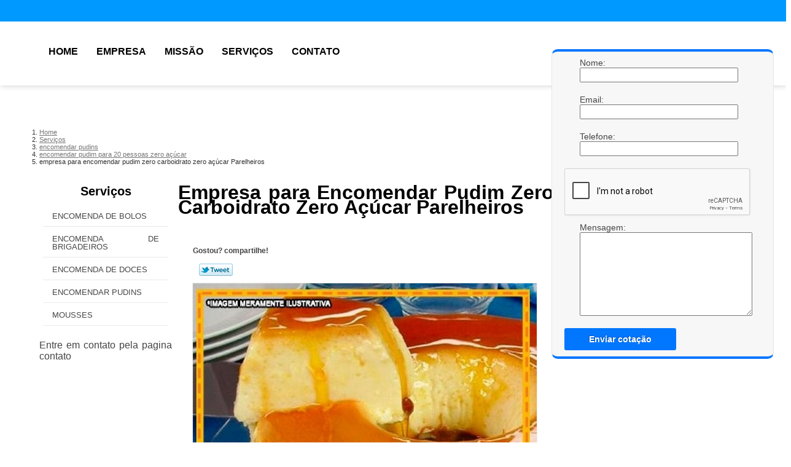

--- FILE ---
content_type: text/html; charset=utf-8
request_url: https://www.confeitariadonacotinha.com.br/mousse-de-chocolate-diet/encomendar-pudins/encomendar-pudim-para-20-pessoas-zero-acucar/empresa-para-encomendar-pudim-zero-carboidrato-zero-acucar-parelheiros
body_size: 9705
content:
<!DOCTYPE html>
<!--[if lt IE 7]>
<html class="no-js lt-ie9 lt-ie8 lt-ie7"> <![endif]-->
<!--[if IE 7]>
<html class="no-js lt-ie9 lt-ie8"> <![endif]-->
<!--[if IE 8]>
<html class="no-js lt-ie9"> <![endif]-->
<!--[if gt IE 8]><!-->
<html class="no-js" lang="pt-br"> <!--<![endif]-->
<head>
    <title>Empresa para Encomendar Pudim Zero Carboidrato Zero Açúcar Parelheiros - Encomendar Pudim para 20 Pessoas Zero Açúcar        - Doces Ideal Encomenda de Bolo</title>
    <meta charset="utf-8">
    <base href="https://www.confeitariadonacotinha.com.br/mousse-de-chocolate-diet/">
            <meta name="google-site-verification" content="qyRqnVF38yK-F0yiEY_Bvb4D4N6d_YL0VDmBSlzcwnE"/>
                <meta name="msvalidate.01" content="B97076572F192F27DCCFF916FAE136E2"/>
        <meta name="description" content="">
    <meta name="keywords" content="encomendar pudim para 20 pessoas, encomendar, pudim, 20, pessoas">
    <meta name="viewport" content="width=device-width, initial-scale=1.0, maximum-scale=1.0">
    <meta name="geo.position"
          content=";">
    <meta name="geo.region" content="">
    <meta name="geo.placename" content="">
    <meta name="ICBM"
          content=",">
    <meta name="robots" content="index,follow">
    <meta name="rating" content="General">
    <meta name="revisit-after" content="7 days">
    <meta name="author" content="Doces Ideal">
    <meta property="og:region" content="Brasil">
    <meta property="og:title"
          content="Empresa para Encomendar Pudim Zero Carboidrato Zero Açúcar Parelheiros - Encomendar Pudim para 20 Pessoas Zero Açúcar - Doces Ideal Encomenda de Bolo">
    <meta property="og:type" content="article">
    <meta property="og:image"
          content="https://www.confeitariadonacotinha.com.br/mousse-de-chocolate-diet/imagens/logo.png">
    <meta property="og:url"
          content="https://www.confeitariadonacotinha.com.br/mousse-de-chocolate-diet/encomendar-pudins/encomendar-pudim-para-20-pessoas-zero-acucar/empresa-para-encomendar-pudim-zero-carboidrato-zero-acucar-parelheiros">
    <meta property="og:description" content="">
    <meta property="og:site_name" content="Doces Ideal">
        <link rel="stylesheet" type='text/css' href="https://www.confeitariadonacotinha.com.br/mousse-de-chocolate-diet/css/style.css">
    <link rel="stylesheet" type='text/css' href="https://www.confeitariadonacotinha.com.br/mousse-de-chocolate-diet/css/normalize.css">
    <link rel="canonical"
          href="https://www.confeitariadonacotinha.com.br/mousse-de-chocolate-diet/encomendar-pudins/encomendar-pudim-para-20-pessoas-zero-acucar/empresa-para-encomendar-pudim-zero-carboidrato-zero-acucar-parelheiros">
    <link rel="shortcut icon" href="https://www.confeitariadonacotinha.com.br/mousse-de-chocolate-diet/imagens/favicon.ico">
    <!-- Desenvolvido por BUSCA CLIENTES - www.buscaclientes.com.br -->
</head>
<body data-pagina="e391c8fb669dcbb70669a853458352d3">
<header>
	<div class="wrapper">
    <div class="logo">

        <a rel="nofollow" href="https://www.confeitariadonacotinha.com.br/mousse-de-chocolate-diet/"
		   class="pagina-logo" data-area="paginaLogo"
           title="Doces Ideal - Encomenda de bolo">
                <img src="https://www.confeitariadonacotinha.com.br/mousse-de-chocolate-diet/imagens/logo.png"
                 title="Logo - Doces Ideal"
                 alt="Empresa para Encomendar Pudim Zero Carboidrato Zero Açúcar Parelheiros - Encomendar Pudim para 20 Pessoas Zero Açúcar - Doces Ideal">
        </a>
    </div>
    <nav id="menu">
        <ul>
                    <li><a class="btn-home" data-area="paginaHome"        href="https://www.confeitariadonacotinha.com.br/"
        title="Home">Home</a></li>        <li><a         href="https://www.confeitariadonacotinha.com.br/mousse-de-chocolate-diet/empresa"
        title="Empresa">Empresa</a></li>        <li><a         href="https://www.confeitariadonacotinha.com.br/mousse-de-chocolate-diet/missao"
        title="Missão">Missão</a></li>        <li class="dropdown"><a         href="https://www.confeitariadonacotinha.com.br/mousse-de-chocolate-diet/servicos"
        title="Serviços">Serviços</a>                            <ul class="sub-menu">                        <li class="dropdown"><a
                                href="https://www.confeitariadonacotinha.com.br/mousse-de-chocolate-diet/encomenda-de-bolos"
                                title="encomenda de bolos">Encomenda de bolos</a>
                        </li>                        <li class="dropdown"><a
                                href="https://www.confeitariadonacotinha.com.br/mousse-de-chocolate-diet/encomenda-de-brigadeiros"
                                title="encomenda de brigadeiros">Encomenda de brigadeiros</a>
                        </li>                        <li class="dropdown"><a
                                href="https://www.confeitariadonacotinha.com.br/mousse-de-chocolate-diet/encomenda-de-doces"
                                title="encomenda de doces">Encomenda de doces</a>
                        </li>                        <li class="dropdown"><a
                                href="https://www.confeitariadonacotinha.com.br/mousse-de-chocolate-diet/encomendar-pudins"
                                title="encomendar pudins">Encomendar pudins</a>
                        </li>                        <li class="dropdown"><a
                                href="https://www.confeitariadonacotinha.com.br/mousse-de-chocolate-diet/mousses"
                                title="mousses">Mousses</a>
                        </li></ul>
            </li>        <li><a         href="https://www.confeitariadonacotinha.com.br/mousse-de-chocolate-diet/contato"
        title="Contato">Contato</a></li>
        </ul>
    </nav>
        <div class="right"><p> (11) <strong><a rel="nofollow" class="tel follow-click"
                                                              data-origem="cabecalho-telefone-"
                                                              title="Telefone  - Doces Ideal"
                                                              href="tel:+551130215241">3021-5241</a>
                    </strong></p></div>
    </div>

</header>
<div class="wrapper">
	<main>
		<div class="content">
			<section>
				<div id="breadcrumb">
	<ul>
		<ol itemscope itemtype="http://schema.org/BreadcrumbList">
								<li itemprop="itemListElement" itemscope
						itemtype="http://schema.org/ListItem">
						<a itemprop="item" href="https://www.confeitariadonacotinha.com.br/mousse-de-chocolate-diet/">
							<span itemprop="name">Home</span></a>
						<meta itemprop="position" content="1"/>
					</li>
											<li itemprop="itemListElement" itemscope itemtype="http://schema.org/ListItem">
							<a itemprop="item"
							   href="https://www.confeitariadonacotinha.com.br/mousse-de-chocolate-diet/servicos">
								<span itemprop="name">Serviços</span></a>
							<meta itemprop="position" content="2"/>
						</li>
												<li itemprop="itemListElement" itemscope itemtype="http://schema.org/ListItem">
							<a itemprop="item"
							   href="https://www.confeitariadonacotinha.com.br/mousse-de-chocolate-diet/encomendar-pudins">
								<span itemprop="name">encomendar pudins</span></a>
							<meta itemprop="position" content="3"/>
						</li>
												<li itemprop="itemListElement" itemscope itemtype="http://schema.org/ListItem">
							<a itemprop="item"
							   href="https://www.confeitariadonacotinha.com.br/mousse-de-chocolate-diet/encomendar-pudim-para-20-pessoas-zero-acucar">
								<span itemprop="name">encomendar pudim para 20 pessoas zero açúcar</span></a>
							<meta itemprop="position" content="4"/>
						</li>
												<li><span>empresa para encomendar pudim zero carboidrato zero açúcar Parelheiros</span></li>
								</ol>
	</ul>
</div>

				<aside>
    <h2>
        <a href="https://www.confeitariadonacotinha.com.br/mousse-de-chocolate-diet/servicos"
           title="Serviços - Doces Ideal Encomenda de bolo">Serviços</a>
    </h2>
    <nav>
        <ul class="cssmenu">
                                <li class="dropdown">
                        <a href="https://www.confeitariadonacotinha.com.br/mousse-de-chocolate-diet/encomenda-de-bolos"
                           title="Encomenda de Bolos">Encomenda de Bolos</a>
                        <ul class="sub-menu subcategoria-menu">
                                                            <li>
                                    <a href="https://www.confeitariadonacotinha.com.br/mousse-de-chocolate-diet/encomenda-de-bolo-aniversario-sem-acucar"
                                       title="Encomenda de Bolo Aniversário sem Açúcar">Encomenda de Bolo Aniversário sem Açúcar</a>
                                </li>

                                                                <li>
                                    <a href="https://www.confeitariadonacotinha.com.br/mousse-de-chocolate-diet/encomenda-de-bolo-de-abacaxi-sem-acucar"
                                       title="Encomenda de Bolo de Abacaxi sem Açúcar">Encomenda de Bolo de Abacaxi sem Açúcar</a>
                                </li>

                                                                <li>
                                    <a href="https://www.confeitariadonacotinha.com.br/mousse-de-chocolate-diet/encomenda-de-bolo-de-aniversario-sem-acucar"
                                       title="Encomenda de Bolo de Aniversário sem Açúcar">Encomenda de Bolo de Aniversário sem Açúcar</a>
                                </li>

                                                                <li>
                                    <a href="https://www.confeitariadonacotinha.com.br/mousse-de-chocolate-diet/encomenda-de-bolo-de-brigadeiro-sem-acucar"
                                       title="Encomenda de Bolo de Brigadeiro sem Açúcar">Encomenda de Bolo de Brigadeiro sem Açúcar</a>
                                </li>

                                                                <li>
                                    <a href="https://www.confeitariadonacotinha.com.br/mousse-de-chocolate-diet/encomenda-de-bolo-de-chocolate-sem-acucar"
                                       title="Encomenda de Bolo de Chocolate sem Açúcar">Encomenda de Bolo de Chocolate sem Açúcar</a>
                                </li>

                                                                <li>
                                    <a href="https://www.confeitariadonacotinha.com.br/mousse-de-chocolate-diet/encomenda-de-bolo-de-doce-de-leite-sem-acucar"
                                       title="Encomenda de Bolo de Doce de Leite sem Açúcar">Encomenda de Bolo de Doce de Leite sem Açúcar</a>
                                </li>

                                                                <li>
                                    <a href="https://www.confeitariadonacotinha.com.br/mousse-de-chocolate-diet/encomenda-de-bolo-de-morango-sem-acucar"
                                       title="Encomenda de Bolo de Morango sem Açúcar">Encomenda de Bolo de Morango sem Açúcar</a>
                                </li>

                                                                <li>
                                    <a href="https://www.confeitariadonacotinha.com.br/mousse-de-chocolate-diet/encomenda-de-bolo-de-nozes-sem-acucar"
                                       title="Encomenda de Bolo de Nozes sem Açúcar">Encomenda de Bolo de Nozes sem Açúcar</a>
                                </li>

                                                                <li>
                                    <a href="https://www.confeitariadonacotinha.com.br/mousse-de-chocolate-diet/encomenda-de-bolo-decorado-sem-acucar"
                                       title="Encomenda de Bolo Decorado sem Açúcar">Encomenda de Bolo Decorado sem Açúcar</a>
                                </li>

                                                                <li>
                                    <a href="https://www.confeitariadonacotinha.com.br/mousse-de-chocolate-diet/encomenda-de-bolo-para-festa-sem-acucar"
                                       title="Encomenda de Bolo para Festa sem Açúcar">Encomenda de Bolo para Festa sem Açúcar</a>
                                </li>

                                                                <li>
                                    <a href="https://www.confeitariadonacotinha.com.br/mousse-de-chocolate-diet/encomenda-de-bolo-sem-acucar"
                                       title="Encomenda de Bolo sem Açúcar">Encomenda de Bolo sem Açúcar</a>
                                </li>

                                                                <li>
                                    <a href="https://www.confeitariadonacotinha.com.br/mousse-de-chocolate-diet/encomenda-de-bolos-e-doces-sem-acucar"
                                       title="Encomenda de Bolos e Doces sem Açúcar">Encomenda de Bolos e Doces sem Açúcar</a>
                                </li>

                                 </ul>
                    </li>
                                        <li class="dropdown">
                        <a href="https://www.confeitariadonacotinha.com.br/mousse-de-chocolate-diet/encomenda-de-brigadeiros"
                           title="Encomenda de Brigadeiros">Encomenda de Brigadeiros</a>
                        <ul class="sub-menu subcategoria-menu">
                                                            <li>
                                    <a href="https://www.confeitariadonacotinha.com.br/mousse-de-chocolate-diet/encomenda-de-brigadeiro-de-colher-zero-acucar"
                                       title="Encomenda de Brigadeiro de Colher Zero Açúcar">Encomenda de Brigadeiro de Colher Zero Açúcar</a>
                                </li>

                                                                <li>
                                    <a href="https://www.confeitariadonacotinha.com.br/mousse-de-chocolate-diet/encomenda-de-brigadeiro-de-copinho-zero-acucar"
                                       title="Encomenda de Brigadeiro de Copinho Zero Açúcar">Encomenda de Brigadeiro de Copinho Zero Açúcar</a>
                                </li>

                                                                <li>
                                    <a href="https://www.confeitariadonacotinha.com.br/mousse-de-chocolate-diet/encomenda-de-brigadeiro-para-aniversario-zero-acucar"
                                       title="Encomenda de Brigadeiro para Aniversário Zero Açúcar">Encomenda de Brigadeiro para Aniversário Zero Açúcar</a>
                                </li>

                                                                <li>
                                    <a href="https://www.confeitariadonacotinha.com.br/mousse-de-chocolate-diet/encomenda-de-brigadeiro-para-casamento-zero-acucar"
                                       title="Encomenda de Brigadeiro para Casamento Zero Açúcar">Encomenda de Brigadeiro para Casamento Zero Açúcar</a>
                                </li>

                                                                <li>
                                    <a href="https://www.confeitariadonacotinha.com.br/mousse-de-chocolate-diet/encomenda-de-brigadeiro-para-comercio-zero-acucar"
                                       title="Encomenda de Brigadeiro para Comércio Zero Açúcar">Encomenda de Brigadeiro para Comércio Zero Açúcar</a>
                                </li>

                                                                <li>
                                    <a href="https://www.confeitariadonacotinha.com.br/mousse-de-chocolate-diet/encomenda-de-brigadeiro-para-diabeticos-zero-acucar"
                                       title="Encomenda de Brigadeiro para Diabéticos Zero Açúcar">Encomenda de Brigadeiro para Diabéticos Zero Açúcar</a>
                                </li>

                                                                <li>
                                    <a href="https://www.confeitariadonacotinha.com.br/mousse-de-chocolate-diet/encomenda-de-brigadeiro-para-evento-zero-acucar"
                                       title="Encomenda de Brigadeiro para Evento Zero Açúcar">Encomenda de Brigadeiro para Evento Zero Açúcar</a>
                                </li>

                                                                <li>
                                    <a href="https://www.confeitariadonacotinha.com.br/mousse-de-chocolate-diet/encomenda-de-brigadeiro-para-festa-infantil-zero-acucar"
                                       title="Encomenda de Brigadeiro para Festa Infantil Zero Açúcar">Encomenda de Brigadeiro para Festa Infantil Zero Açúcar</a>
                                </li>

                                                                <li>
                                    <a href="https://www.confeitariadonacotinha.com.br/mousse-de-chocolate-diet/encomenda-de-brigadeiro-para-festa-zero-acucar"
                                       title="Encomenda de Brigadeiro para Festa Zero Açúcar">Encomenda de Brigadeiro para Festa Zero Açúcar</a>
                                </li>

                                                                <li>
                                    <a href="https://www.confeitariadonacotinha.com.br/mousse-de-chocolate-diet/encomenda-de-brigadeiro-para-padaria-zero-acucar"
                                       title="Encomenda de Brigadeiro para Padaria Zero Açúcar">Encomenda de Brigadeiro para Padaria Zero Açúcar</a>
                                </li>

                                                                <li>
                                    <a href="https://www.confeitariadonacotinha.com.br/mousse-de-chocolate-diet/encomenda-de-brigadeiro-para-revenda-zero-acucar"
                                       title="Encomenda de Brigadeiro para Revenda Zero Açúcar">Encomenda de Brigadeiro para Revenda Zero Açúcar</a>
                                </li>

                                                                <li>
                                    <a href="https://www.confeitariadonacotinha.com.br/mousse-de-chocolate-diet/encomenda-de-brigadeiro-sem-acucar"
                                       title="Encomenda de Brigadeiro sem Açúcar">Encomenda de Brigadeiro sem Açúcar</a>
                                </li>

                                 </ul>
                    </li>
                                        <li class="dropdown">
                        <a href="https://www.confeitariadonacotinha.com.br/mousse-de-chocolate-diet/encomenda-de-doces"
                           title="Encomenda de Doces">Encomenda de Doces</a>
                        <ul class="sub-menu subcategoria-menu">
                                                            <li>
                                    <a href="https://www.confeitariadonacotinha.com.br/mousse-de-chocolate-diet/encomenda-de-doce-diet"
                                       title="Encomenda de Doce Diet">Encomenda de Doce Diet</a>
                                </li>

                                                                <li>
                                    <a href="https://www.confeitariadonacotinha.com.br/mousse-de-chocolate-diet/encomenda-de-doce-para-festa-diet"
                                       title="Encomenda de Doce para Festa Diet">Encomenda de Doce para Festa Diet</a>
                                </li>

                                                                <li>
                                    <a href="https://www.confeitariadonacotinha.com.br/mousse-de-chocolate-diet/encomenda-de-doce-sobremesa-diet"
                                       title="Encomenda de Doce Sobremesa Diet">Encomenda de Doce Sobremesa Diet</a>
                                </li>

                                                                <li>
                                    <a href="https://www.confeitariadonacotinha.com.br/mousse-de-chocolate-diet/encomenda-de-doces-com-baixo-acucar-diet"
                                       title="Encomenda de Doces com Baixo Açúcar Diet">Encomenda de Doces com Baixo Açúcar Diet</a>
                                </li>

                                                                <li>
                                    <a href="https://www.confeitariadonacotinha.com.br/mousse-de-chocolate-diet/encomenda-de-doces-finos-diet"
                                       title="Encomenda de Doces Finos Diet">Encomenda de Doces Finos Diet</a>
                                </li>

                                                                <li>
                                    <a href="https://www.confeitariadonacotinha.com.br/mousse-de-chocolate-diet/encomenda-de-doces-fit-diet"
                                       title="Encomenda de Doces Fit Diet">Encomenda de Doces Fit Diet</a>
                                </li>

                                                                <li>
                                    <a href="https://www.confeitariadonacotinha.com.br/mousse-de-chocolate-diet/encomenda-de-doces-para-aniversario-diet"
                                       title="Encomenda de Doces para Aniversário Diet">Encomenda de Doces para Aniversário Diet</a>
                                </li>

                                                                <li>
                                    <a href="https://www.confeitariadonacotinha.com.br/mousse-de-chocolate-diet/encomenda-de-doces-para-diabeticos-diet"
                                       title="Encomenda de Doces para Diabéticos Diet">Encomenda de Doces para Diabéticos Diet</a>
                                </li>

                                                                <li>
                                    <a href="https://www.confeitariadonacotinha.com.br/mousse-de-chocolate-diet/encomenda-de-doces-sem-acucar-diet"
                                       title="Encomenda de Doces sem Açúcar Diet">Encomenda de Doces sem Açúcar Diet</a>
                                </li>

                                                                <li>
                                    <a href="https://www.confeitariadonacotinha.com.br/mousse-de-chocolate-diet/encomenda-de-doces-veganos-diet"
                                       title="Encomenda de Doces Veganos Diet">Encomenda de Doces Veganos Diet</a>
                                </li>

                                                                <li>
                                    <a href="https://www.confeitariadonacotinha.com.br/mousse-de-chocolate-diet/encomenda-de-doces-zero-acucar-diet"
                                       title="Encomenda de Doces Zero Açúcar Diet">Encomenda de Doces Zero Açúcar Diet</a>
                                </li>

                                                                <li>
                                    <a href="https://www.confeitariadonacotinha.com.br/mousse-de-chocolate-diet/encomenda-doces-e-bolos-diet"
                                       title="Encomenda Doces e Bolos Diet">Encomenda Doces e Bolos Diet</a>
                                </li>

                                 </ul>
                    </li>
                                        <li class="dropdown">
                        <a href="https://www.confeitariadonacotinha.com.br/mousse-de-chocolate-diet/encomendar-pudins"
                           title="Encomendar Pudins">Encomendar Pudins</a>
                        <ul class="sub-menu subcategoria-menu">
                                                            <li>
                                    <a href="https://www.confeitariadonacotinha.com.br/mousse-de-chocolate-diet/encomendar-pudim-para-20-pessoas-zero-acucar"
                                       title="Encomendar Pudim para 20 Pessoas Zero Açúcar">Encomendar Pudim para 20 Pessoas Zero Açúcar</a>
                                </li>

                                                                <li>
                                    <a href="https://www.confeitariadonacotinha.com.br/mousse-de-chocolate-diet/encomendar-pudim-para-30-pessoas-zero-acucar"
                                       title="Encomendar Pudim para 30 Pessoas Zero Açúcar">Encomendar Pudim para 30 Pessoas Zero Açúcar</a>
                                </li>

                                                                <li>
                                    <a href="https://www.confeitariadonacotinha.com.br/mousse-de-chocolate-diet/encomendar-pudim-para-alergicos-a-leite-e-ovo-zero-acucar"
                                       title="Encomendar Pudim para Alérgicos a Leite e Ovo Zero Açúcar">Encomendar Pudim para Alérgicos a Leite e Ovo Zero Açúcar</a>
                                </li>

                                                                <li>
                                    <a href="https://www.confeitariadonacotinha.com.br/mousse-de-chocolate-diet/encomendar-pudim-para-aniversario-zero-acucar"
                                       title="Encomendar Pudim para Aniversário Zero Açúcar">Encomendar Pudim para Aniversário Zero Açúcar</a>
                                </li>

                                                                <li>
                                    <a href="https://www.confeitariadonacotinha.com.br/mousse-de-chocolate-diet/encomendar-pudim-para-diabeticos-zero-acucar"
                                       title="Encomendar Pudim para Diabéticos Zero Açúcar">Encomendar Pudim para Diabéticos Zero Açúcar</a>
                                </li>

                                                                <li>
                                    <a href="https://www.confeitariadonacotinha.com.br/mousse-de-chocolate-diet/encomendar-pudim-para-festa-zero-acucar"
                                       title="Encomendar Pudim para Festa Zero Açúcar">Encomendar Pudim para Festa Zero Açúcar</a>
                                </li>

                                                                <li>
                                    <a href="https://www.confeitariadonacotinha.com.br/mousse-de-chocolate-diet/encomendar-pudim-para-intolerantes-zero-acucar"
                                       title="Encomendar Pudim para Intolerantes Zero Açúcar">Encomendar Pudim para Intolerantes Zero Açúcar</a>
                                </li>

                                                                <li>
                                    <a href="https://www.confeitariadonacotinha.com.br/mousse-de-chocolate-diet/encomendar-pudim-sem-acucar"
                                       title="Encomendar Pudim sem Açúcar">Encomendar Pudim sem Açúcar</a>
                                </li>

                                                                <li>
                                    <a href="https://www.confeitariadonacotinha.com.br/mousse-de-chocolate-diet/encomendar-pudim-zero-acucar"
                                       title="Encomendar Pudim Zero Açúcar">Encomendar Pudim Zero Açúcar</a>
                                </li>

                                                                <li>
                                    <a href="https://www.confeitariadonacotinha.com.br/mousse-de-chocolate-diet/encomendar-pudim-zero-carboidrato-zero-acucar"
                                       title="Encomendar Pudim Zero Carboidrato Zero Açúcar">Encomendar Pudim Zero Carboidrato Zero Açúcar</a>
                                </li>

                                                                <li>
                                    <a href="https://www.confeitariadonacotinha.com.br/mousse-de-chocolate-diet/encomendar-pudim-zero-lactose-zero-acucar"
                                       title="Encomendar Pudim Zero Lactose Zero Açúcar">Encomendar Pudim Zero Lactose Zero Açúcar</a>
                                </li>

                                 </ul>
                    </li>
                                        <li class="dropdown">
                        <a href="https://www.confeitariadonacotinha.com.br/mousse-de-chocolate-diet/mousses"
                           title="Mousses">Mousses</a>
                        <ul class="sub-menu subcategoria-menu">
                                                            <li>
                                    <a href="https://www.confeitariadonacotinha.com.br/mousse-de-chocolate-diet/mousse-de-chocolate-diet"
                                       title="Mousse de Chocolate Diet">Mousse de Chocolate Diet</a>
                                </li>

                                                                <li>
                                    <a href="https://www.confeitariadonacotinha.com.br/mousse-de-chocolate-diet/mousse-de-chocolate-sem-acucar-diet"
                                       title="Mousse de Chocolate sem Açúcar Diet">Mousse de Chocolate sem Açúcar Diet</a>
                                </li>

                                                                <li>
                                    <a href="https://www.confeitariadonacotinha.com.br/mousse-de-chocolate-diet/mousse-de-limao-diet"
                                       title="Mousse de Limão Diet">Mousse de Limão Diet</a>
                                </li>

                                                                <li>
                                    <a href="https://www.confeitariadonacotinha.com.br/mousse-de-chocolate-diet/mousse-de-limao-para-diabeticos-diet"
                                       title="Mousse de Limão para Diabéticos Diet">Mousse de Limão para Diabéticos Diet</a>
                                </li>

                                                                <li>
                                    <a href="https://www.confeitariadonacotinha.com.br/mousse-de-chocolate-diet/mousse-de-maracuja-diet"
                                       title="Mousse de Maracujá Diet">Mousse de Maracujá Diet</a>
                                </li>

                                                                <li>
                                    <a href="https://www.confeitariadonacotinha.com.br/mousse-de-chocolate-diet/mousse-de-maracuja-sem-acucar-diet"
                                       title="Mousse de Maracujá sem Açúcar Diet">Mousse de Maracujá sem Açúcar Diet</a>
                                </li>

                                                                <li>
                                    <a href="https://www.confeitariadonacotinha.com.br/mousse-de-chocolate-diet/mousse-de-morango-diet"
                                       title="Mousse de Morango Diet">Mousse de Morango Diet</a>
                                </li>

                                                                <li>
                                    <a href="https://www.confeitariadonacotinha.com.br/mousse-de-chocolate-diet/mousse-de-morango-zero-acucar-diet"
                                       title="Mousse de Morango Zero Açúcar Diet">Mousse de Morango Zero Açúcar Diet</a>
                                </li>

                                                                <li>
                                    <a href="https://www.confeitariadonacotinha.com.br/mousse-de-chocolate-diet/mousse-para-festa-de-aniversario-diet"
                                       title="Mousse para Festa de Aniversário Diet">Mousse para Festa de Aniversário Diet</a>
                                </li>

                                                                <li>
                                    <a href="https://www.confeitariadonacotinha.com.br/mousse-de-chocolate-diet/mousse-para-quem-tem-diabetes-diet"
                                       title="Mousse para Quem Tem Diabetes Diet">Mousse para Quem Tem Diabetes Diet</a>
                                </li>

                                                                <li>
                                    <a href="https://www.confeitariadonacotinha.com.br/mousse-de-chocolate-diet/mousse-para-revenda-diet"
                                       title="Mousse para Revenda Diet">Mousse para Revenda Diet</a>
                                </li>

                                                                <li>
                                    <a href="https://www.confeitariadonacotinha.com.br/mousse-de-chocolate-diet/mousse-para-sobremesa-diet"
                                       title="Mousse para Sobremesa Diet">Mousse para Sobremesa Diet</a>
                                </li>

                                 </ul>
                    </li>
                            </ul>
    </nav>
                <h3>Entre em contato pelo telefone</h3>
        <p> (11) <strong><a rel="nofollow" class="tel follow-click"
                                                          data-origem="cabecalho-telefone-"
                                                          title="Telefone  - Doces Ideal"
                                                          href="tel:+551130215241">3021-5241</a>
                </strong></p>    </aside>
				<h1>Empresa para Encomendar Pudim Zero Carboidrato Zero Açúcar Parelheiros</h1>
				<section class="seguranca">
										<p class="compartilhe">Gostou? compartilhe!</p>
					<ul class="social-media">
						<li>
							<div class="fb-like"
								 data-href="https://www.confeitariadonacotinha.com.br/mousse-de-chocolate-diet/encomendar-pudins/encomendar-pudim-para-20-pessoas-zero-acucar/empresa-para-encomendar-pudim-zero-carboidrato-zero-acucar-parelheiros"
								 data-layout="button_count" data-action="like" data-show-faces="true"
								 data-share="true"></div>
						</li>
						<li>
							<a rel="nofollow" class="bt-twitter" title="Recomende este conteúdo no seu Twitter"
							   href="http://twitter.com/intent/tweet?text=Empresa+para+Encomendar+Pudim+Zero+Carboidrato+Zero+A%C3%A7%C3%BAcar+Parelheiros&amp;url=https%3A%2F%2Fwww.confeitariadonacotinha.com.br%2Fmousse-de-chocolate-diet%2Fencomendar-pudins%2Fencomendar-pudim-para-20-pessoas-zero-acucar%2Fempresa-para-encomendar-pudim-zero-carboidrato-zero-acucar-parelheiros"
							   target="_blank">Tweetar</a>
						</li>
						<li>
							<div class="g-plusone"></div>
						</li>
					</ul>
					<br>
										<img class="imagem-pagina" src="https://www.confeitariadonacotinha.com.br/mousse-de-chocolate-diet/imagens/empresa-para-encomendar-pudim-zero-carboidrato-zero-acucar.jpg"
						 id="imagem-"
						 alt="Empresa para Encomendar Pudim Zero Carboidrato Zero Açúcar Parelheiros - Encomendar Pudim para 20 Pessoas Zero Açúcar"
						 title="Empresa para Encomendar Pudim Zero Carboidrato Zero Açúcar Parelheiros - Encomendar Pudim para 20 Pessoas Zero Açúcar">

					<p><p>A ação de empresa para encomendar pudim zero carboidrato zero açúcar Parelheiros é muito comum para reuniões e confraternizações e pode ser realizada com variedade, considerando que este produto pode ser encontrado em receitas sem açúcar e acessível para pessoas com intolerância a lactose. Para que o pudim possa agradar aos consumidores, é essencial que ele seja fabricado com ingredientes de primeira e atuação profissional.</p>

<h2>Conte com uma empresa especializada para empresa para encomendar pudim zero carboidrato zero açúcar Parelheiros</p>
					<p>Busca por empresa para encomendar pudim zero carboidrato zero açúcar Parelheiros? Saiba que a Doces Ideal oferece a solução que você precisa no segmento de Confeitaria, por exemplo, mousse de maracujá diet, encomenda de bolo, mousse de chocolate diet, mousse de limão diet, mousse, encomenda de doces, entre outros serviços. Isso acontece graças aos investimentos da empresa com ótimos profissionais e instalações de qualidade, buscando sempre a satisfação do cliente e a excelência em produtos e trabalhos. Executamos nossos serviços de forma excelente e Qualificada. Com um atendimento diferenciado e cuidadoso, teremos o prazer de sanar suas dúvidas. Por isso, não deixe de entrar em contato para saber mais.</p>
					<br class="clear">
										<div class="more">
						<h2>Para saber mais sobre Empresa para Encomendar Pudim Zero Carboidrato Zero Açúcar Parelheiros</h2>
						<!-- TELEFONE 1 -->
						Ligue para <span class="follow-click" data-origem="produto-telefone-1">(11) 3021-5241</span>
							<!-- TELEFONE 2 -->
														<!-- TELEFONE 3 -->
														<!-- TELEFONE 4 -->
														<!-- TELEFONE 5 -->
														<!-- TELEFONE 6 -->
							
							ou <a rel="nofollow"
																						   href="https://www.confeitariadonacotinha.com.br/mousse-de-chocolate-diet/encomendar-pudins/encomendar-pudim-para-20-pessoas-zero-acucar/empresa-para-encomendar-pudim-zero-carboidrato-zero-acucar-parelheiros#faca-sua-cotacao"
																						   class="btn-cotacao btn-laranja-cotacao"
																						   data-area="pagina"
																						   title="Faça uma cotação">faça
								uma cotação</a>
						 </div>
															<br>
<h3 id="faca-sua-cotacao">Faça sua cotação</h3>
<p class="" id="sucesso_mensagem"></p>
<div class="form-cotacao" id="form-cotacao">
    <form action="https://www.confeitariadonacotinha.com.br/mousse-de-chocolate-diet/enviar-cotacao" id="formulario-cotacao"
          method="post">
        <input type="hidden" name="acao" value="cotacao">
        <input type="hidden" name="produto_nome" value="">
        <input class="url-atual" type="hidden" name="produto_url" value="">
        <input class="url-atual" type="hidden" name="produto_ref" value="">
        <input type="hidden" name="imagem" value=""/>
        <input type="hidden" name="site" value="https://www.confeitariadonacotinha.com.br/mousse-de-chocolate-diet/"/>
        <input type="hidden" name="email" value="orçamentos@buscacliente.com.br"/>
                <input type="hidden" name="projeto" value="3772"/>

        <div class="dados-cotacao">
            <h4>Informações Pessoais</h4>
            <p><label>Nome:&nbsp; <input type="text" name="nome"></label></p>
            <p class="error-message" id="erro_nome"></p>
            <p><label>Email:&nbsp; <input type="email" name="email_contato"></label></p>
            <p class="error-message" id="erro_email_contato"></p>
            <p><label>Telefone:&nbsp; <input type="text" name="telefone" class="telefone"></label></p>
            <p class="error-message" id="erro_telefone"></p>
                            <div class="g-recaptcha"
                     data-sitekey="6LdbR6wUAAAAAF0UcKoqaDqVCCOP_e3wn7dGbwMZ"></div>
                        <p class="error-message" id="erro_palavra"></p>
        </div>
        <div class="dados-cotacao">
            <h4>Informações de contato ou cotação</h4>
            <p><label>Mensagem:&nbsp; <textarea name="mensagem"></textarea></label></p>
            <p class="error-message" id="erro_mensagem"></p>
        </div>
        <div class="clear"></div>
        <button type="button" id="btn-enviar-cotacao" class="btn-verde">Enviar cotação</button>
        <img src="/imagens/ajax-loader.gif" class="image-loading" id="loader-ajax" alt="Aguarde..."
             title="Aguarde..."
             style="display:none">
    </form>
    <div class="clear"></div>
</div>
<div class="form-cotacao hidden" id="box-cotacao-enviada">
    <h4 class="text-center">A Cotação foi enviada com sucesso</h4>
    <p>Estamos enviando, nossos dados para contato</p>
    <p>Doces Ideal  - Encomenda de bolo</p>
    <p>Email: orçamentos@buscacliente.com.br</p>
    <p>Endereço: </p>
    <p>        <br>
                 -  <br></p>
            <p>(11) 3021-5241</p>                        <div class="clear"></div>
</div>

									</section>
				<br class="clear"/>
				<br>
<h3>Imagens relacionadas</h3>
<div id="produto-relacionado">
        <ul class="thumbnails">
                <li>
            <a href="https://www.confeitariadonacotinha.com.br/mousse-de-chocolate-diet/encomendar-pudins/encomendar-pudim-para-20-pessoas-zero-acucar/encomendar-pudim-para-festa-zero-acucar-ibirapuera" class="lightbox imagem-lightbox"
               title="encomendar pudim para festa zero açúcar Ibirapuera">
                <img src="https://www.confeitariadonacotinha.com.br/mousse-de-chocolate-diet/imagens/thumb/encomendar-pudim-para-festa-zero-acucar.jpg" alt="encomendar pudim para festa zero açúcar Ibirapuera"
                     title="encomendar pudim para festa zero açúcar Ibirapuera"></a>
            <h2>
                <a href="https://www.confeitariadonacotinha.com.br/mousse-de-chocolate-diet/encomendar-pudins/encomendar-pudim-para-20-pessoas-zero-acucar/encomendar-pudim-para-festa-zero-acucar-ibirapuera" class="lightbox titulo-galeria"
                   title="encomendar pudim para festa zero açúcar Ibirapuera">encomendar pudim para festa zero açúcar Ibirapuera</a></h2>
        </li>
                <li>
            <a href="https://www.confeitariadonacotinha.com.br/mousse-de-chocolate-diet/encomendar-pudins/encomendar-pudim-para-20-pessoas-zero-acucar/encomendar-pudim-para-20-pessoas-zero-acucar-santana-de-parnaiba" class="lightbox imagem-lightbox"
               title="encomendar pudim para 20 pessoas zero açúcar Santana de Parnaíba">
                <img src="https://www.confeitariadonacotinha.com.br/mousse-de-chocolate-diet/imagens/thumb/encomendar-pudim-para-20-pessoas-zero-acucar.jpg" alt="encomendar pudim para 20 pessoas zero açúcar Santana de Parnaíba"
                     title="encomendar pudim para 20 pessoas zero açúcar Santana de Parnaíba"></a>
            <h2>
                <a href="https://www.confeitariadonacotinha.com.br/mousse-de-chocolate-diet/encomendar-pudins/encomendar-pudim-para-20-pessoas-zero-acucar/encomendar-pudim-para-20-pessoas-zero-acucar-santana-de-parnaiba" class="lightbox titulo-galeria"
                   title="encomendar pudim para 20 pessoas zero açúcar Santana de Parnaíba">encomendar pudim para 20 pessoas zero açúcar Santana de Parnaíba</a></h2>
        </li>
                <li>
            <a href="https://www.confeitariadonacotinha.com.br/mousse-de-chocolate-diet/encomendar-pudins/encomendar-pudim-para-20-pessoas-zero-acucar/empresa-para-encomendar-pudim-para-aniversario-zero-acucar-freguesia-do-o" class="lightbox imagem-lightbox"
               title="empresa para encomendar pudim para aniversário zero açúcar Freguesia do Ó">
                <img src="https://www.confeitariadonacotinha.com.br/mousse-de-chocolate-diet/imagens/thumb/empresa-para-encomendar-pudim-para-aniversario-zero-acucar.jpg" alt="empresa para encomendar pudim para aniversário zero açúcar Freguesia do Ó"
                     title="empresa para encomendar pudim para aniversário zero açúcar Freguesia do Ó"></a>
            <h2>
                <a href="https://www.confeitariadonacotinha.com.br/mousse-de-chocolate-diet/encomendar-pudins/encomendar-pudim-para-20-pessoas-zero-acucar/empresa-para-encomendar-pudim-para-aniversario-zero-acucar-freguesia-do-o" class="lightbox titulo-galeria"
                   title="empresa para encomendar pudim para aniversário zero açúcar Freguesia do Ó">empresa para encomendar pudim para aniversário zero açúcar Freguesia do Ó</a></h2>
        </li>
                <li>
            <a href="https://www.confeitariadonacotinha.com.br/mousse-de-chocolate-diet/encomendar-pudins/encomendar-pudim-para-20-pessoas-zero-acucar/encomendar-pudim-zero-lactose-zero-acucar-vila-guilherme" class="lightbox imagem-lightbox"
               title="encomendar pudim zero lactose zero açúcar Vila Guilherme">
                <img src="https://www.confeitariadonacotinha.com.br/mousse-de-chocolate-diet/imagens/thumb/encomendar-pudim-zero-lactose-zero-acucar.jpg" alt="encomendar pudim zero lactose zero açúcar Vila Guilherme"
                     title="encomendar pudim zero lactose zero açúcar Vila Guilherme"></a>
            <h2>
                <a href="https://www.confeitariadonacotinha.com.br/mousse-de-chocolate-diet/encomendar-pudins/encomendar-pudim-para-20-pessoas-zero-acucar/encomendar-pudim-zero-lactose-zero-acucar-vila-guilherme" class="lightbox titulo-galeria"
                   title="encomendar pudim zero lactose zero açúcar Vila Guilherme">encomendar pudim zero lactose zero açúcar Vila Guilherme</a></h2>
        </li>
                <li>
            <a href="https://www.confeitariadonacotinha.com.br/mousse-de-chocolate-diet/encomendar-pudins/encomendar-pudim-para-20-pessoas-zero-acucar/onde-encomendar-pudim-sem-acucar-republica" class="lightbox imagem-lightbox"
               title="onde encomendar pudim sem açúcar República">
                <img src="https://www.confeitariadonacotinha.com.br/mousse-de-chocolate-diet/imagens/thumb/onde-encomendar-pudim-sem-acucar.jpg" alt="onde encomendar pudim sem açúcar República"
                     title="onde encomendar pudim sem açúcar República"></a>
            <h2>
                <a href="https://www.confeitariadonacotinha.com.br/mousse-de-chocolate-diet/encomendar-pudins/encomendar-pudim-para-20-pessoas-zero-acucar/onde-encomendar-pudim-sem-acucar-republica" class="lightbox titulo-galeria"
                   title="onde encomendar pudim sem açúcar República">onde encomendar pudim sem açúcar República</a></h2>
        </li>
                <li>
            <a href="https://www.confeitariadonacotinha.com.br/mousse-de-chocolate-diet/encomendar-pudins/encomendar-pudim-para-20-pessoas-zero-acucar/encomendar-pudim-para-festa-zero-acucar-interlagos" class="lightbox imagem-lightbox"
               title="encomendar pudim para festa zero açúcar Interlagos">
                <img src="https://www.confeitariadonacotinha.com.br/mousse-de-chocolate-diet/imagens/thumb/encomendar-pudim-para-festa-zero-acucar.jpg" alt="encomendar pudim para festa zero açúcar Interlagos"
                     title="encomendar pudim para festa zero açúcar Interlagos"></a>
            <h2>
                <a href="https://www.confeitariadonacotinha.com.br/mousse-de-chocolate-diet/encomendar-pudins/encomendar-pudim-para-20-pessoas-zero-acucar/encomendar-pudim-para-festa-zero-acucar-interlagos" class="lightbox titulo-galeria"
                   title="encomendar pudim para festa zero açúcar Interlagos">encomendar pudim para festa zero açúcar Interlagos</a></h2>
        </li>
                <li>
            <a href="https://www.confeitariadonacotinha.com.br/mousse-de-chocolate-diet/encomendar-pudins/encomendar-pudim-para-20-pessoas-zero-acucar/empresa-para-encomendar-pudim-para-20-pessoas-zero-acucar-pari" class="lightbox imagem-lightbox"
               title="empresa para encomendar pudim para 20 pessoas zero açúcar Pari">
                <img src="https://www.confeitariadonacotinha.com.br/mousse-de-chocolate-diet/imagens/thumb/empresa-para-encomendar-pudim-para-20-pessoas-zero-acucar.jpg" alt="empresa para encomendar pudim para 20 pessoas zero açúcar Pari"
                     title="empresa para encomendar pudim para 20 pessoas zero açúcar Pari"></a>
            <h2>
                <a href="https://www.confeitariadonacotinha.com.br/mousse-de-chocolate-diet/encomendar-pudins/encomendar-pudim-para-20-pessoas-zero-acucar/empresa-para-encomendar-pudim-para-20-pessoas-zero-acucar-pari" class="lightbox titulo-galeria"
                   title="empresa para encomendar pudim para 20 pessoas zero açúcar Pari">empresa para encomendar pudim para 20 pessoas zero açúcar Pari</a></h2>
        </li>
                <li>
            <a href="https://www.confeitariadonacotinha.com.br/mousse-de-chocolate-diet/encomendar-pudins/encomendar-pudim-para-20-pessoas-zero-acucar/encomendar-pudim-sem-acucar-jockey-clube" class="lightbox imagem-lightbox"
               title="encomendar pudim sem açúcar Jockey Clube">
                <img src="https://www.confeitariadonacotinha.com.br/mousse-de-chocolate-diet/imagens/thumb/encomendar-pudim-sem-acucar.jpg" alt="encomendar pudim sem açúcar Jockey Clube"
                     title="encomendar pudim sem açúcar Jockey Clube"></a>
            <h2>
                <a href="https://www.confeitariadonacotinha.com.br/mousse-de-chocolate-diet/encomendar-pudins/encomendar-pudim-para-20-pessoas-zero-acucar/encomendar-pudim-sem-acucar-jockey-clube" class="lightbox titulo-galeria"
                   title="encomendar pudim sem açúcar Jockey Clube">encomendar pudim sem açúcar Jockey Clube</a></h2>
        </li>
                <li>
            <a href="https://www.confeitariadonacotinha.com.br/mousse-de-chocolate-diet/encomendar-pudins/encomendar-pudim-para-20-pessoas-zero-acucar/empresa-para-encomendar-pudim-zero-lactose-zero-acucar-jardim-paulistano" class="lightbox imagem-lightbox"
               title="empresa para encomendar pudim zero lactose zero açúcar Jardim Paulistano">
                <img src="https://www.confeitariadonacotinha.com.br/mousse-de-chocolate-diet/imagens/thumb/empresa-para-encomendar-pudim-zero-lactose-zero-acucar.jpg" alt="empresa para encomendar pudim zero lactose zero açúcar Jardim Paulistano"
                     title="empresa para encomendar pudim zero lactose zero açúcar Jardim Paulistano"></a>
            <h2>
                <a href="https://www.confeitariadonacotinha.com.br/mousse-de-chocolate-diet/encomendar-pudins/encomendar-pudim-para-20-pessoas-zero-acucar/empresa-para-encomendar-pudim-zero-lactose-zero-acucar-jardim-paulistano" class="lightbox titulo-galeria"
                   title="empresa para encomendar pudim zero lactose zero açúcar Jardim Paulistano">empresa para encomendar pudim zero lactose zero açúcar Jardim Paulistano</a></h2>
        </li>
                <li>
            <a href="https://www.confeitariadonacotinha.com.br/mousse-de-chocolate-diet/encomendar-pudins/encomendar-pudim-para-20-pessoas-zero-acucar/encomendar-pudim-zero-lactose-zero-acucar-valores-pari" class="lightbox imagem-lightbox"
               title="encomendar pudim zero lactose zero açúcar valores Pari">
                <img src="https://www.confeitariadonacotinha.com.br/mousse-de-chocolate-diet/imagens/thumb/encomendar-pudim-zero-lactose-zero-acucar-valores.jpg" alt="encomendar pudim zero lactose zero açúcar valores Pari"
                     title="encomendar pudim zero lactose zero açúcar valores Pari"></a>
            <h2>
                <a href="https://www.confeitariadonacotinha.com.br/mousse-de-chocolate-diet/encomendar-pudins/encomendar-pudim-para-20-pessoas-zero-acucar/encomendar-pudim-zero-lactose-zero-acucar-valores-pari" class="lightbox titulo-galeria"
                   title="encomendar pudim zero lactose zero açúcar valores Pari">encomendar pudim zero lactose zero açúcar valores Pari</a></h2>
        </li>
            </ul>
</div>
				<h3>Regiões de Atendimento</h3><br/>
<div id="servicosTabsDois">
        <ul class="nav">
        <li class="nav-two"><a rel="nofollow" href="#id1-0" class="current" title="Selecione">Selecione:</a></li>

                    <li class="nav-two">
                <a title=" REGIÃO CENTRAL" class=""
                   href="#id540-540">
                     REGIÃO CENTRAL                </a>
            </li>
                        <li class="nav-two">
                <a title=" ZONA LESTE" class=""
                   href="#id536-536">
                     ZONA LESTE                </a>
            </li>
                        <li class="nav-two">
                <a title=" ZONA NORTE" class=""
                   href="#id533-533">
                     ZONA NORTE                </a>
            </li>
                        <li class="nav-two">
                <a title=" ZONA OESTE" class=""
                   href="#id534-534">
                     ZONA OESTE                </a>
            </li>
                        <li class="nav-two">
                <a title=" ZONA SUL" class=""
                   href="#id535-535">
                     ZONA SUL                </a>
            </li>
                        <li class="nav-two">
                <a title="ABC Paulista" class=""
                   href="#id2098-2098">
                    ABC Paulista                </a>
            </li>
                        <li class="nav-two">
                <a title="GRANDE SÃO PAULO" class=""
                   href="#id538-538">
                    GRANDE SÃO PAULO                </a>
            </li>
                        <li class="nav-two">
                <a title="INTERIOR" class=""
                   href="#id541-541">
                    INTERIOR                </a>
            </li>
                        <li class="nav-two">
                <a title="Região Metropolitana de Campinas" class=""
                   href="#id2121-2121">
                    Região Metropolitana de Campinas                </a>
            </li>
                </ul>
    <div class="list-wrap">
        <ul id="id1-0">
            <li><strong>Verifique as regiões que atendemos</strong></li>
        </ul>
                    <ul class="hide" id="id2098-2098">
                                    <li><strong>ABC Paulista</strong></li>
                                    <li><strong>Santo André</strong></li>
                                    <li><strong>São Bernardo do Campo</strong></li>
                                    <li><strong>São Caetano</strong></li>
                                    <li><strong>São Caetano do Sul</strong></li>
                            </ul>
                    <ul class="hide" id="id540-540">
                                    <li><strong>Aclimação</strong></li>
                                    <li><strong>Bela Cintra</strong></li>
                                    <li><strong>Bela Vista</strong></li>
                                    <li><strong>Bom Retiro</strong></li>
                                    <li><strong>Brás</strong></li>
                                    <li><strong>Cambuci</strong></li>
                                    <li><strong>Centro</strong></li>
                                    <li><strong>Consolação</strong></li>
                                    <li><strong>Glicério</strong></li>
                                    <li><strong>Higienópolis</strong></li>
                                    <li><strong>Jardim Paulista</strong></li>
                                    <li><strong>Jardins</strong></li>
                                    <li><strong>Liberdade</strong></li>
                                    <li><strong>Luz</strong></li>
                                    <li><strong>Pari</strong></li>
                                    <li><strong>República</strong></li>
                                    <li><strong>Santa Cecília</strong></li>
                                    <li><strong>Santa Efigênia</strong></li>
                                    <li><strong>Sé</strong></li>
                                    <li><strong>Vila Buarque</strong></li>
                            </ul>
                    <ul class="hide" id="id535-535">
                                    <li><strong>Aeroporto</strong></li>
                                    <li><strong>Brooklin</strong></li>
                                    <li><strong>Campo Belo</strong></li>
                                    <li><strong>Campo Grande</strong></li>
                                    <li><strong>Campo Limpo</strong></li>
                                    <li><strong>Capão Redondo</strong></li>
                                    <li><strong>Cidade Ademar</strong></li>
                                    <li><strong>Cidade Dutra</strong></li>
                                    <li><strong>Cidade Jardim</strong></li>
                                    <li><strong>Grajau</strong></li>
                                    <li><strong>Heliópolis</strong></li>
                                    <li><strong>Ibirapuera</strong></li>
                                    <li><strong>Interlagos</strong></li>
                                    <li><strong>Ipiranga</strong></li>
                                    <li><strong>Itaim Bibi</strong></li>
                                    <li><strong>Jabaquara</strong></li>
                                    <li><strong>Jardim América</strong></li>
                                    <li><strong>Jardim Europa</strong></li>
                                    <li><strong>Jardim Marajoara</strong></li>
                                    <li><strong>Jardim Paulista</strong></li>
                                    <li><strong>Jardim Paulistano</strong></li>
                                    <li><strong>Jardim São Luiz</strong></li>
                                    <li><strong>Jardim Ângela</strong></li>
                                    <li><strong>Jardins</strong></li>
                                    <li><strong>Jockey Club</strong></li>
                                    <li><strong>Jockey Clube</strong></li>
                                    <li><strong>M'Boi Mirim</strong></li>
                                    <li><strong>Moema</strong></li>
                                    <li><strong>Morumbi</strong></li>
                                    <li><strong>Parelheiros</strong></li>
                                    <li><strong>Pedreira</strong></li>
                                    <li><strong>Sacomã</strong></li>
                                    <li><strong>Santa Cruz</strong></li>
                                    <li><strong>Santo Amaro</strong></li>
                                    <li><strong>Saúde</strong></li>
                                    <li><strong>Socorro</strong></li>
                                    <li><strong>Vila Andrade</strong></li>
                                    <li><strong>Vila Cruzeiro</strong></li>
                                    <li><strong>Vila Mariana</strong></li>
                                    <li><strong>Água Funda</strong></li>
                            </ul>
                    <ul class="hide" id="id534-534">
                                    <li><strong>Alto de Pinheiros</strong></li>
                                    <li><strong>Bairro do Limão</strong></li>
                                    <li><strong>Barra Funda</strong></li>
                                    <li><strong>Butantã</strong></li>
                                    <li><strong>Freguesia do Ó</strong></li>
                                    <li><strong>Jaguaré</strong></li>
                                    <li><strong>Jaraguá</strong></li>
                                    <li><strong>Jardim Bonfiglioli</strong></li>
                                    <li><strong>Pacaembu</strong></li>
                                    <li><strong>Perdizes</strong></li>
                                    <li><strong>Perus</strong></li>
                                    <li><strong>Pinheiros</strong></li>
                                    <li><strong>Pirituba</strong></li>
                                    <li><strong>Praça da Arvore</strong></li>
                                    <li><strong>Raposo Tavares</strong></li>
                                    <li><strong>Rio Pequeno</strong></li>
                                    <li><strong>Sumaré</strong></li>
                                    <li><strong>São Domingos</strong></li>
                                    <li><strong>Vila Pompeia</strong></li>
                                    <li><strong>Vila Romana</strong></li>
                                    <li><strong>Vila Sônia</strong></li>
                                    <li><strong>Água Branca</strong></li>
                            </ul>
                    <ul class="hide" id="id536-536">
                                    <li><strong>Anália Franco</strong></li>
                                    <li><strong>Aricanduva</strong></li>
                                    <li><strong>Artur Alvim</strong></li>
                                    <li><strong>Belém</strong></li>
                                    <li><strong>Chácara do Piqueri</strong></li>
                                    <li><strong>Cidade Patriarca</strong></li>
                                    <li><strong>Cidade Quarto Centenário</strong></li>
                                    <li><strong>Cidade Tiradentes</strong></li>
                                    <li><strong>Engenheiro Goulart</strong></li>
                                    <li><strong>Ermelino Matarazzo</strong></li>
                                    <li><strong>Guaianases</strong></li>
                                    <li><strong>Itaim Paulista</strong></li>
                                    <li><strong>Itaquera</strong></li>
                                    <li><strong>Jardim Iguatemi</strong></li>
                                    <li><strong>José Bonifácio</strong></li>
                                    <li><strong>Mooca</strong></li>
                                    <li><strong>Parque São Lucas</strong></li>
                                    <li><strong>Parque São Rafael</strong></li>
                                    <li><strong>Parque Vila Prudente</strong></li>
                                    <li><strong>Parque do Carmo</strong></li>
                                    <li><strong>Penha</strong></li>
                                    <li><strong>Ponte Rasa</strong></li>
                                    <li><strong>Sapopemba</strong></li>
                                    <li><strong>São Mateus</strong></li>
                                    <li><strong>São Miguel Paulista</strong></li>
                                    <li><strong>Tatuapé</strong></li>
                                    <li><strong>Vila Carrão</strong></li>
                                    <li><strong>Vila Curuçá</strong></li>
                                    <li><strong>Vila Esperança</strong></li>
                                    <li><strong>Vila Formosa</strong></li>
                                    <li><strong>Vila Matilde</strong></li>
                                    <li><strong>Vila Prudente</strong></li>
                                    <li><strong>Água Rasa</strong></li>
                            </ul>
                    <ul class="hide" id="id538-538">
                                    <li><strong>Alphaville</strong></li>
                                    <li><strong>Arujá</strong></li>
                                    <li><strong>Barueri</strong></li>
                                    <li><strong>Biritiba Mirim</strong></li>
                                    <li><strong>Caieiras</strong></li>
                                    <li><strong>Cajamar</strong></li>
                                    <li><strong>Carapicuíba</strong></li>
                                    <li><strong>Cotia</strong></li>
                                    <li><strong>Embu Guaçú</strong></li>
                                    <li><strong>Embu das Artes</strong></li>
                                    <li><strong>Ferraz de Vasconcelos</strong></li>
                                    <li><strong>Francisco Morato</strong></li>
                                    <li><strong>Franco da Rocha</strong></li>
                                    <li><strong>Guararema</strong></li>
                                    <li><strong>Guarulhos</strong></li>
                                    <li><strong>Itapecerica da Serra</strong></li>
                                    <li><strong>Itapevi</strong></li>
                                    <li><strong>Itaquaquecetuba</strong></li>
                                    <li><strong>Jandira</strong></li>
                                    <li><strong>Jundiaí</strong></li>
                                    <li><strong>Juquitiba</strong></li>
                                    <li><strong>Mairiporã</strong></li>
                                    <li><strong>Mauá</strong></li>
                                    <li><strong>Mogi das Cruzes</strong></li>
                                    <li><strong>Osasco</strong></li>
                                    <li><strong>Pirapora do Bom Jesus</strong></li>
                                    <li><strong>Poá</strong></li>
                                    <li><strong>Ribeirão Pires</strong></li>
                                    <li><strong>Rio Grande da Serra</strong></li>
                                    <li><strong>Salesópolis</strong></li>
                                    <li><strong>Santa Isabel</strong></li>
                                    <li><strong>Santana de Parnaíba</strong></li>
                                    <li><strong>Suzano</strong></li>
                                    <li><strong>São Lourenço da Serra</strong></li>
                                    <li><strong>Taboão da Serra</strong></li>
                                    <li><strong>Vargem Grande Paulista</strong></li>
                            </ul>
                    <ul class="hide" id="id541-541">
                                    <li><strong>Americana</strong></li>
                                    <li><strong>Amparo</strong></li>
                                    <li><strong>Araraquara</strong></li>
                                    <li><strong>Araras</strong></li>
                                    <li><strong>Araçatuba</strong></li>
                                    <li><strong>Atibaia</strong></li>
                                    <li><strong>Bauru</strong></li>
                                    <li><strong>Bragança Paulista</strong></li>
                                    <li><strong>Campinas</strong></li>
                                    <li><strong>Franca</strong></li>
                                    <li><strong>Hortolândia</strong></li>
                                    <li><strong>Indaiatuba</strong></li>
                                    <li><strong>Itatiba</strong></li>
                                    <li><strong>Itu</strong></li>
                                    <li><strong>Itupeva</strong></li>
                                    <li><strong>Jaboticabal</strong></li>
                                    <li><strong>Jacareí</strong></li>
                                    <li><strong>Limeira</strong></li>
                                    <li><strong>Louveira</strong></li>
                                    <li><strong>Marapoama</strong></li>
                                    <li><strong>Marília</strong></li>
                                    <li><strong>Mendonça</strong></li>
                                    <li><strong>Paulínia</strong></li>
                                    <li><strong>Piracicaba</strong></li>
                                    <li><strong>Presidente Prudente</strong></li>
                                    <li><strong>Ribeirão Preto</strong></li>
                                    <li><strong>Rio Claro</strong></li>
                                    <li><strong>Sorocaba</strong></li>
                                    <li><strong>São Carlos</strong></li>
                                    <li><strong>São José do Rio Preto</strong></li>
                                    <li><strong>São José dos Campos</strong></li>
                                    <li><strong>Taubaté</strong></li>
                                    <li><strong>Valinhos</strong></li>
                                    <li><strong>Vinhedo</strong></li>
                                    <li><strong>Votuporanga</strong></li>
                            </ul>
                    <ul class="hide" id="id533-533">
                                    <li><strong>Brasilândia</strong></li>
                                    <li><strong>Cachoeirinha</strong></li>
                                    <li><strong>Casa Verde</strong></li>
                                    <li><strong>Imirim</strong></li>
                                    <li><strong>Jardim São Paulo</strong></li>
                                    <li><strong>Jaçanã</strong></li>
                                    <li><strong>Lauzane Paulista</strong></li>
                                    <li><strong>Mandaqui</strong></li>
                                    <li><strong>Santana</strong></li>
                                    <li><strong>Tremembé</strong></li>
                                    <li><strong>Tucuruvi</strong></li>
                                    <li><strong>Vila Guilherme</strong></li>
                                    <li><strong>Vila Gustavo</strong></li>
                                    <li><strong>Vila Maria</strong></li>
                                    <li><strong>Vila Medeiros</strong></li>
                                    <li><strong>Zona Norte</strong></li>
                            </ul>
                    <ul class="hide" id="id2121-2121">
                                    <li><strong>Itatiba</strong></li>
                                    <li><strong>Nova Odessa</strong></li>
                                    <li><strong>Paulínia</strong></li>
                                    <li><strong>Santa Bárbara d'Oeste</strong></li>
                                    <li><strong>Sumaré</strong></li>
                                    <li><strong>Vinhedo</strong></li>
                            </ul>
            </div>
</div>
				<div class="copyright">O conteúdo do texto
					"<strong>Empresa para Encomendar Pudim Zero Carboidrato Zero Açúcar Parelheiros</strong>" é de direito reservado. Sua
					reprodução, parcial ou total, mesmo citando nossos links, é proibida sem a autorização do autor.
					Crime de violação de direito autoral &ndash; artigo 184 do Código Penal &ndash; <a
						title="Lei de direitos autorais" target="_blank"
						href="http://www.planalto.gov.br/Ccivil_03/Leis/L9610.htm" rel="nofollow">Lei 9610/98 - Lei
						de direitos autorais</a>.
				</div>
			</section>
		</div>
	</main>
</div><!-- .wrapper -->
<div class="clear"></div>
<footer>
    <div class="wrapper">
        <div class="contact-footer">
            <address>
                <span>Doces Ideal                                         - Encomenda de bolo</span>
                <br/>
                                            </address>
                         (11) <strong><a rel="nofollow" class="tel follow-click"
                                                                  data-origem="rodape-telefone-"
                                                                  title="Telefone  - Doces Ideal"
                                                                  href="tel:+551130215241">3021-5241</a>
                        </strong>                    </div>
        <div class="menu-footer">
    <nav>
        <ul>
                            <li>
                <a rel="nofollow" href="https://www.confeitariadonacotinha.com.br/mousse-de-chocolate-diet/"
                   title="Home">Home</a>
                </li>
                                <li>
                <a rel="nofollow" href="https://www.confeitariadonacotinha.com.br/mousse-de-chocolate-diet/empresa"
                   title="Empresa">Empresa</a>
                </li>
                                <li>
                <a rel="nofollow" href="https://www.confeitariadonacotinha.com.br/mousse-de-chocolate-diet/missao"
                   title="Missão">Missão</a>
                </li>
                                <li>
                <a rel="nofollow" href="https://www.confeitariadonacotinha.com.br/mousse-de-chocolate-diet/servicos"
                   title="Serviços">Serviços</a>
                </li>
                                <li>
                <a rel="nofollow" href="https://www.confeitariadonacotinha.com.br/mousse-de-chocolate-diet/contato"
                   title="Contato">Contato</a>
                </li>
                            <li><a href="https://www.confeitariadonacotinha.com.br/mousse-de-chocolate-diet/mapa-do-site"
                   title="Mapa do site Doces Ideal">Mapa do site</a></li>
        </ul>
    </nav>
</div>

        <br class="clear"/>
    </div>
    <div class="copyright-footer">
        <div class="wrapper">
            O inteiro teor deste site está sujeito à proteção de direitos autorais.
            Copyright<sup>&#169;</sup> Doces Ideal (Lei 9610 de 19/02/1998)

            <div class="busca-clientes" >
                <img alt="Plataforma criada por BuscaCliente.com.br"
                     src="https://www.confeitariadonacotinha.com.br/mousse-de-chocolate-diet/imagens/busca-clientes.png">
            </div>

            <a rel="nofollow" class="busca-clientes"
               href="http://validator.w3.org/check?uri=https://www.confeitariadonacotinha.com.br/mousse-de-chocolate-diet/" target="_blank"
               title="Site Desenvolvido em HTML5 nos padrões internacionais W3C"><img
                        src="https://www.confeitariadonacotinha.com.br/mousse-de-chocolate-diet/imagens/selo-w3c-html5.png"
                        alt="Site Desenvolvido em HTML5 nos padrões internacionais W3C"></a>
        </div>
    </div>
</footer>

<script src="https://www.confeitariadonacotinha.com.br/mousse-de-chocolate-diet/js/jquery-1.7.2.min.js"></script>
<!-- MENU  MOBILE -->
<script type="text/javascript" src="https://www.confeitariadonacotinha.com.br/mousse-de-chocolate-diet/js/jquery.slicknav.js"></script>
<!-- /MENU  MOBILE -->

<script type="text/javascript">
    $(document).ready(function () {

                var cotacaoImagem = 1;

        var estruturaCotacao = '<div class="fancybox-wrap" tabIndex="-1"><div class="fancybox-skin"><div class="fancybox-outer"><div id="title-empresa"><h2></h2></div><div id="title-keyword"><h3></h3></div><div class="fancybox-inner"></div></div></div></div>';

        if (cotacaoImagem === 1) {
            estruturaCotacao = '<div class="fancybox-wrap" tabIndex="-1"><div class="fancybox-skin"><div class="fancybox-outer"><div id="title-empresa"><h2></h2></div><div id="title-keyword"><h3></h3></div><div class="fancybox-inner"></div><p><button type="button" class="btn-laranja btn-cotacao" data-area="imagem">Fazer cotação</button></p></div></div></div>';
        }
        $(".lightbox").fancybox({
            wrapCSS: 'fancybox-custom',
            closeClick: true,
            tpl: {
                wrap: estruturaCotacao,
            },
            helpers: {
                title: {
                    type: 'inside'
                },
                overlay: {
                    css: {'background': 'rgba(0, 0, 0, 0.5)'}
                }
            },
            beforeShow: function () {
                var palavra = this.title;
                this.title = "Imagem ilustrativa de " + this.title;
                $("#title-empresa").html("<h2>Empresa para Encomendar Pudim Zero Carboidrato Zero Açúcar Parelheiros</h2>");
                $("#title-keyword").html("<h3>" + palavra + "</h3>");
                $("#fancyalter").attr({"alt": palavra, "title": palavra});

            },
            afterShow: function () {
                var element_id = $(this.element.context).data('id');

                var id = element_id.replace("imagem-", "")
                var referencia = $("#imagem-ref-" + parseInt(id)).html();

                $(".fancybox-inner").append('<span class="lightbox-fixed-ref">Cod.:' + referencia + '</span>');
            }
        });
    });

    (function (d, s, id) {
        var js, fjs = d.getElementsByTagName(s)[0];
        if (d.getElementById(id))
            return;
        js = d.createElement(s);
        js.id = id;
        js.src = "//connect.facebook.net/pt_BR/all.js#xfbml=1";
        fjs.parentNode.insertBefore(js, fjs);
    }(document, 'script', 'facebook-jssdk'));

    

    (function (i, s, o, g, r, a, m) {
        i['GoogleAnalyticsObject'] = r;
        i[r] = i[r] || function () {
            (i[r].q = i[r].q || []).push(arguments)
        }, i[r].l = 1 * new Date();
        a = s.createElement(o),
            m = s.getElementsByTagName(o)[0];
        a.async = 1;
        a.src = g;
        m.parentNode.insertBefore(a, m)
    })(window, document, 'script', '//www.google-analytics.com/analytics.js', 'ga');

    ga('create', 'UA-141245077-36', 'auto');
    ga('send', 'pageview');
    </script>
<script src='https://www.google.com/recaptcha/api.js'></script>
<script defer src="https://apis.google.com/js/plusone.js"></script>
<script src="https://www.confeitariadonacotinha.com.br/mousse-de-chocolate-diet/js/vendor/modernizr-2.6.2.min.js"></script>
<script src="https://www.confeitariadonacotinha.com.br/mousse-de-chocolate-diet/js/jquery.fancybox.js"></script>
<script src="https://www.confeitariadonacotinha.com.br/mousse-de-chocolate-diet/js/jquery.mask.js"></script>
<script src="https://www.confeitariadonacotinha.com.br/mousse-de-chocolate-diet/js/organictabs.jquery.js"></script>
<script src="https://www.confeitariadonacotinha.com.br/mousse-de-chocolate-diet/js/scriptbreaker-multiple-accordion-1.js"></script>
<script src="https://www.confeitariadonacotinha.com.br/mousse-de-chocolate-diet/js/geral.js"></script>
<!-- Desenvolvido por BUSCA CLIENTES - www.buscaclientes.com.br -->

<!-- #!Version2.1.8.3 -->
</body>
</html>



--- FILE ---
content_type: text/html; charset=utf-8
request_url: https://www.google.com/recaptcha/api2/anchor?ar=1&k=6LdbR6wUAAAAAF0UcKoqaDqVCCOP_e3wn7dGbwMZ&co=aHR0cHM6Ly93d3cuY29uZmVpdGFyaWFkb25hY290aW5oYS5jb20uYnI6NDQz&hl=en&v=9TiwnJFHeuIw_s0wSd3fiKfN&size=normal&anchor-ms=20000&execute-ms=30000&cb=v4tuxjn6rv2y
body_size: 49092
content:
<!DOCTYPE HTML><html dir="ltr" lang="en"><head><meta http-equiv="Content-Type" content="text/html; charset=UTF-8">
<meta http-equiv="X-UA-Compatible" content="IE=edge">
<title>reCAPTCHA</title>
<style type="text/css">
/* cyrillic-ext */
@font-face {
  font-family: 'Roboto';
  font-style: normal;
  font-weight: 400;
  font-stretch: 100%;
  src: url(//fonts.gstatic.com/s/roboto/v48/KFO7CnqEu92Fr1ME7kSn66aGLdTylUAMa3GUBHMdazTgWw.woff2) format('woff2');
  unicode-range: U+0460-052F, U+1C80-1C8A, U+20B4, U+2DE0-2DFF, U+A640-A69F, U+FE2E-FE2F;
}
/* cyrillic */
@font-face {
  font-family: 'Roboto';
  font-style: normal;
  font-weight: 400;
  font-stretch: 100%;
  src: url(//fonts.gstatic.com/s/roboto/v48/KFO7CnqEu92Fr1ME7kSn66aGLdTylUAMa3iUBHMdazTgWw.woff2) format('woff2');
  unicode-range: U+0301, U+0400-045F, U+0490-0491, U+04B0-04B1, U+2116;
}
/* greek-ext */
@font-face {
  font-family: 'Roboto';
  font-style: normal;
  font-weight: 400;
  font-stretch: 100%;
  src: url(//fonts.gstatic.com/s/roboto/v48/KFO7CnqEu92Fr1ME7kSn66aGLdTylUAMa3CUBHMdazTgWw.woff2) format('woff2');
  unicode-range: U+1F00-1FFF;
}
/* greek */
@font-face {
  font-family: 'Roboto';
  font-style: normal;
  font-weight: 400;
  font-stretch: 100%;
  src: url(//fonts.gstatic.com/s/roboto/v48/KFO7CnqEu92Fr1ME7kSn66aGLdTylUAMa3-UBHMdazTgWw.woff2) format('woff2');
  unicode-range: U+0370-0377, U+037A-037F, U+0384-038A, U+038C, U+038E-03A1, U+03A3-03FF;
}
/* math */
@font-face {
  font-family: 'Roboto';
  font-style: normal;
  font-weight: 400;
  font-stretch: 100%;
  src: url(//fonts.gstatic.com/s/roboto/v48/KFO7CnqEu92Fr1ME7kSn66aGLdTylUAMawCUBHMdazTgWw.woff2) format('woff2');
  unicode-range: U+0302-0303, U+0305, U+0307-0308, U+0310, U+0312, U+0315, U+031A, U+0326-0327, U+032C, U+032F-0330, U+0332-0333, U+0338, U+033A, U+0346, U+034D, U+0391-03A1, U+03A3-03A9, U+03B1-03C9, U+03D1, U+03D5-03D6, U+03F0-03F1, U+03F4-03F5, U+2016-2017, U+2034-2038, U+203C, U+2040, U+2043, U+2047, U+2050, U+2057, U+205F, U+2070-2071, U+2074-208E, U+2090-209C, U+20D0-20DC, U+20E1, U+20E5-20EF, U+2100-2112, U+2114-2115, U+2117-2121, U+2123-214F, U+2190, U+2192, U+2194-21AE, U+21B0-21E5, U+21F1-21F2, U+21F4-2211, U+2213-2214, U+2216-22FF, U+2308-230B, U+2310, U+2319, U+231C-2321, U+2336-237A, U+237C, U+2395, U+239B-23B7, U+23D0, U+23DC-23E1, U+2474-2475, U+25AF, U+25B3, U+25B7, U+25BD, U+25C1, U+25CA, U+25CC, U+25FB, U+266D-266F, U+27C0-27FF, U+2900-2AFF, U+2B0E-2B11, U+2B30-2B4C, U+2BFE, U+3030, U+FF5B, U+FF5D, U+1D400-1D7FF, U+1EE00-1EEFF;
}
/* symbols */
@font-face {
  font-family: 'Roboto';
  font-style: normal;
  font-weight: 400;
  font-stretch: 100%;
  src: url(//fonts.gstatic.com/s/roboto/v48/KFO7CnqEu92Fr1ME7kSn66aGLdTylUAMaxKUBHMdazTgWw.woff2) format('woff2');
  unicode-range: U+0001-000C, U+000E-001F, U+007F-009F, U+20DD-20E0, U+20E2-20E4, U+2150-218F, U+2190, U+2192, U+2194-2199, U+21AF, U+21E6-21F0, U+21F3, U+2218-2219, U+2299, U+22C4-22C6, U+2300-243F, U+2440-244A, U+2460-24FF, U+25A0-27BF, U+2800-28FF, U+2921-2922, U+2981, U+29BF, U+29EB, U+2B00-2BFF, U+4DC0-4DFF, U+FFF9-FFFB, U+10140-1018E, U+10190-1019C, U+101A0, U+101D0-101FD, U+102E0-102FB, U+10E60-10E7E, U+1D2C0-1D2D3, U+1D2E0-1D37F, U+1F000-1F0FF, U+1F100-1F1AD, U+1F1E6-1F1FF, U+1F30D-1F30F, U+1F315, U+1F31C, U+1F31E, U+1F320-1F32C, U+1F336, U+1F378, U+1F37D, U+1F382, U+1F393-1F39F, U+1F3A7-1F3A8, U+1F3AC-1F3AF, U+1F3C2, U+1F3C4-1F3C6, U+1F3CA-1F3CE, U+1F3D4-1F3E0, U+1F3ED, U+1F3F1-1F3F3, U+1F3F5-1F3F7, U+1F408, U+1F415, U+1F41F, U+1F426, U+1F43F, U+1F441-1F442, U+1F444, U+1F446-1F449, U+1F44C-1F44E, U+1F453, U+1F46A, U+1F47D, U+1F4A3, U+1F4B0, U+1F4B3, U+1F4B9, U+1F4BB, U+1F4BF, U+1F4C8-1F4CB, U+1F4D6, U+1F4DA, U+1F4DF, U+1F4E3-1F4E6, U+1F4EA-1F4ED, U+1F4F7, U+1F4F9-1F4FB, U+1F4FD-1F4FE, U+1F503, U+1F507-1F50B, U+1F50D, U+1F512-1F513, U+1F53E-1F54A, U+1F54F-1F5FA, U+1F610, U+1F650-1F67F, U+1F687, U+1F68D, U+1F691, U+1F694, U+1F698, U+1F6AD, U+1F6B2, U+1F6B9-1F6BA, U+1F6BC, U+1F6C6-1F6CF, U+1F6D3-1F6D7, U+1F6E0-1F6EA, U+1F6F0-1F6F3, U+1F6F7-1F6FC, U+1F700-1F7FF, U+1F800-1F80B, U+1F810-1F847, U+1F850-1F859, U+1F860-1F887, U+1F890-1F8AD, U+1F8B0-1F8BB, U+1F8C0-1F8C1, U+1F900-1F90B, U+1F93B, U+1F946, U+1F984, U+1F996, U+1F9E9, U+1FA00-1FA6F, U+1FA70-1FA7C, U+1FA80-1FA89, U+1FA8F-1FAC6, U+1FACE-1FADC, U+1FADF-1FAE9, U+1FAF0-1FAF8, U+1FB00-1FBFF;
}
/* vietnamese */
@font-face {
  font-family: 'Roboto';
  font-style: normal;
  font-weight: 400;
  font-stretch: 100%;
  src: url(//fonts.gstatic.com/s/roboto/v48/KFO7CnqEu92Fr1ME7kSn66aGLdTylUAMa3OUBHMdazTgWw.woff2) format('woff2');
  unicode-range: U+0102-0103, U+0110-0111, U+0128-0129, U+0168-0169, U+01A0-01A1, U+01AF-01B0, U+0300-0301, U+0303-0304, U+0308-0309, U+0323, U+0329, U+1EA0-1EF9, U+20AB;
}
/* latin-ext */
@font-face {
  font-family: 'Roboto';
  font-style: normal;
  font-weight: 400;
  font-stretch: 100%;
  src: url(//fonts.gstatic.com/s/roboto/v48/KFO7CnqEu92Fr1ME7kSn66aGLdTylUAMa3KUBHMdazTgWw.woff2) format('woff2');
  unicode-range: U+0100-02BA, U+02BD-02C5, U+02C7-02CC, U+02CE-02D7, U+02DD-02FF, U+0304, U+0308, U+0329, U+1D00-1DBF, U+1E00-1E9F, U+1EF2-1EFF, U+2020, U+20A0-20AB, U+20AD-20C0, U+2113, U+2C60-2C7F, U+A720-A7FF;
}
/* latin */
@font-face {
  font-family: 'Roboto';
  font-style: normal;
  font-weight: 400;
  font-stretch: 100%;
  src: url(//fonts.gstatic.com/s/roboto/v48/KFO7CnqEu92Fr1ME7kSn66aGLdTylUAMa3yUBHMdazQ.woff2) format('woff2');
  unicode-range: U+0000-00FF, U+0131, U+0152-0153, U+02BB-02BC, U+02C6, U+02DA, U+02DC, U+0304, U+0308, U+0329, U+2000-206F, U+20AC, U+2122, U+2191, U+2193, U+2212, U+2215, U+FEFF, U+FFFD;
}
/* cyrillic-ext */
@font-face {
  font-family: 'Roboto';
  font-style: normal;
  font-weight: 500;
  font-stretch: 100%;
  src: url(//fonts.gstatic.com/s/roboto/v48/KFO7CnqEu92Fr1ME7kSn66aGLdTylUAMa3GUBHMdazTgWw.woff2) format('woff2');
  unicode-range: U+0460-052F, U+1C80-1C8A, U+20B4, U+2DE0-2DFF, U+A640-A69F, U+FE2E-FE2F;
}
/* cyrillic */
@font-face {
  font-family: 'Roboto';
  font-style: normal;
  font-weight: 500;
  font-stretch: 100%;
  src: url(//fonts.gstatic.com/s/roboto/v48/KFO7CnqEu92Fr1ME7kSn66aGLdTylUAMa3iUBHMdazTgWw.woff2) format('woff2');
  unicode-range: U+0301, U+0400-045F, U+0490-0491, U+04B0-04B1, U+2116;
}
/* greek-ext */
@font-face {
  font-family: 'Roboto';
  font-style: normal;
  font-weight: 500;
  font-stretch: 100%;
  src: url(//fonts.gstatic.com/s/roboto/v48/KFO7CnqEu92Fr1ME7kSn66aGLdTylUAMa3CUBHMdazTgWw.woff2) format('woff2');
  unicode-range: U+1F00-1FFF;
}
/* greek */
@font-face {
  font-family: 'Roboto';
  font-style: normal;
  font-weight: 500;
  font-stretch: 100%;
  src: url(//fonts.gstatic.com/s/roboto/v48/KFO7CnqEu92Fr1ME7kSn66aGLdTylUAMa3-UBHMdazTgWw.woff2) format('woff2');
  unicode-range: U+0370-0377, U+037A-037F, U+0384-038A, U+038C, U+038E-03A1, U+03A3-03FF;
}
/* math */
@font-face {
  font-family: 'Roboto';
  font-style: normal;
  font-weight: 500;
  font-stretch: 100%;
  src: url(//fonts.gstatic.com/s/roboto/v48/KFO7CnqEu92Fr1ME7kSn66aGLdTylUAMawCUBHMdazTgWw.woff2) format('woff2');
  unicode-range: U+0302-0303, U+0305, U+0307-0308, U+0310, U+0312, U+0315, U+031A, U+0326-0327, U+032C, U+032F-0330, U+0332-0333, U+0338, U+033A, U+0346, U+034D, U+0391-03A1, U+03A3-03A9, U+03B1-03C9, U+03D1, U+03D5-03D6, U+03F0-03F1, U+03F4-03F5, U+2016-2017, U+2034-2038, U+203C, U+2040, U+2043, U+2047, U+2050, U+2057, U+205F, U+2070-2071, U+2074-208E, U+2090-209C, U+20D0-20DC, U+20E1, U+20E5-20EF, U+2100-2112, U+2114-2115, U+2117-2121, U+2123-214F, U+2190, U+2192, U+2194-21AE, U+21B0-21E5, U+21F1-21F2, U+21F4-2211, U+2213-2214, U+2216-22FF, U+2308-230B, U+2310, U+2319, U+231C-2321, U+2336-237A, U+237C, U+2395, U+239B-23B7, U+23D0, U+23DC-23E1, U+2474-2475, U+25AF, U+25B3, U+25B7, U+25BD, U+25C1, U+25CA, U+25CC, U+25FB, U+266D-266F, U+27C0-27FF, U+2900-2AFF, U+2B0E-2B11, U+2B30-2B4C, U+2BFE, U+3030, U+FF5B, U+FF5D, U+1D400-1D7FF, U+1EE00-1EEFF;
}
/* symbols */
@font-face {
  font-family: 'Roboto';
  font-style: normal;
  font-weight: 500;
  font-stretch: 100%;
  src: url(//fonts.gstatic.com/s/roboto/v48/KFO7CnqEu92Fr1ME7kSn66aGLdTylUAMaxKUBHMdazTgWw.woff2) format('woff2');
  unicode-range: U+0001-000C, U+000E-001F, U+007F-009F, U+20DD-20E0, U+20E2-20E4, U+2150-218F, U+2190, U+2192, U+2194-2199, U+21AF, U+21E6-21F0, U+21F3, U+2218-2219, U+2299, U+22C4-22C6, U+2300-243F, U+2440-244A, U+2460-24FF, U+25A0-27BF, U+2800-28FF, U+2921-2922, U+2981, U+29BF, U+29EB, U+2B00-2BFF, U+4DC0-4DFF, U+FFF9-FFFB, U+10140-1018E, U+10190-1019C, U+101A0, U+101D0-101FD, U+102E0-102FB, U+10E60-10E7E, U+1D2C0-1D2D3, U+1D2E0-1D37F, U+1F000-1F0FF, U+1F100-1F1AD, U+1F1E6-1F1FF, U+1F30D-1F30F, U+1F315, U+1F31C, U+1F31E, U+1F320-1F32C, U+1F336, U+1F378, U+1F37D, U+1F382, U+1F393-1F39F, U+1F3A7-1F3A8, U+1F3AC-1F3AF, U+1F3C2, U+1F3C4-1F3C6, U+1F3CA-1F3CE, U+1F3D4-1F3E0, U+1F3ED, U+1F3F1-1F3F3, U+1F3F5-1F3F7, U+1F408, U+1F415, U+1F41F, U+1F426, U+1F43F, U+1F441-1F442, U+1F444, U+1F446-1F449, U+1F44C-1F44E, U+1F453, U+1F46A, U+1F47D, U+1F4A3, U+1F4B0, U+1F4B3, U+1F4B9, U+1F4BB, U+1F4BF, U+1F4C8-1F4CB, U+1F4D6, U+1F4DA, U+1F4DF, U+1F4E3-1F4E6, U+1F4EA-1F4ED, U+1F4F7, U+1F4F9-1F4FB, U+1F4FD-1F4FE, U+1F503, U+1F507-1F50B, U+1F50D, U+1F512-1F513, U+1F53E-1F54A, U+1F54F-1F5FA, U+1F610, U+1F650-1F67F, U+1F687, U+1F68D, U+1F691, U+1F694, U+1F698, U+1F6AD, U+1F6B2, U+1F6B9-1F6BA, U+1F6BC, U+1F6C6-1F6CF, U+1F6D3-1F6D7, U+1F6E0-1F6EA, U+1F6F0-1F6F3, U+1F6F7-1F6FC, U+1F700-1F7FF, U+1F800-1F80B, U+1F810-1F847, U+1F850-1F859, U+1F860-1F887, U+1F890-1F8AD, U+1F8B0-1F8BB, U+1F8C0-1F8C1, U+1F900-1F90B, U+1F93B, U+1F946, U+1F984, U+1F996, U+1F9E9, U+1FA00-1FA6F, U+1FA70-1FA7C, U+1FA80-1FA89, U+1FA8F-1FAC6, U+1FACE-1FADC, U+1FADF-1FAE9, U+1FAF0-1FAF8, U+1FB00-1FBFF;
}
/* vietnamese */
@font-face {
  font-family: 'Roboto';
  font-style: normal;
  font-weight: 500;
  font-stretch: 100%;
  src: url(//fonts.gstatic.com/s/roboto/v48/KFO7CnqEu92Fr1ME7kSn66aGLdTylUAMa3OUBHMdazTgWw.woff2) format('woff2');
  unicode-range: U+0102-0103, U+0110-0111, U+0128-0129, U+0168-0169, U+01A0-01A1, U+01AF-01B0, U+0300-0301, U+0303-0304, U+0308-0309, U+0323, U+0329, U+1EA0-1EF9, U+20AB;
}
/* latin-ext */
@font-face {
  font-family: 'Roboto';
  font-style: normal;
  font-weight: 500;
  font-stretch: 100%;
  src: url(//fonts.gstatic.com/s/roboto/v48/KFO7CnqEu92Fr1ME7kSn66aGLdTylUAMa3KUBHMdazTgWw.woff2) format('woff2');
  unicode-range: U+0100-02BA, U+02BD-02C5, U+02C7-02CC, U+02CE-02D7, U+02DD-02FF, U+0304, U+0308, U+0329, U+1D00-1DBF, U+1E00-1E9F, U+1EF2-1EFF, U+2020, U+20A0-20AB, U+20AD-20C0, U+2113, U+2C60-2C7F, U+A720-A7FF;
}
/* latin */
@font-face {
  font-family: 'Roboto';
  font-style: normal;
  font-weight: 500;
  font-stretch: 100%;
  src: url(//fonts.gstatic.com/s/roboto/v48/KFO7CnqEu92Fr1ME7kSn66aGLdTylUAMa3yUBHMdazQ.woff2) format('woff2');
  unicode-range: U+0000-00FF, U+0131, U+0152-0153, U+02BB-02BC, U+02C6, U+02DA, U+02DC, U+0304, U+0308, U+0329, U+2000-206F, U+20AC, U+2122, U+2191, U+2193, U+2212, U+2215, U+FEFF, U+FFFD;
}
/* cyrillic-ext */
@font-face {
  font-family: 'Roboto';
  font-style: normal;
  font-weight: 900;
  font-stretch: 100%;
  src: url(//fonts.gstatic.com/s/roboto/v48/KFO7CnqEu92Fr1ME7kSn66aGLdTylUAMa3GUBHMdazTgWw.woff2) format('woff2');
  unicode-range: U+0460-052F, U+1C80-1C8A, U+20B4, U+2DE0-2DFF, U+A640-A69F, U+FE2E-FE2F;
}
/* cyrillic */
@font-face {
  font-family: 'Roboto';
  font-style: normal;
  font-weight: 900;
  font-stretch: 100%;
  src: url(//fonts.gstatic.com/s/roboto/v48/KFO7CnqEu92Fr1ME7kSn66aGLdTylUAMa3iUBHMdazTgWw.woff2) format('woff2');
  unicode-range: U+0301, U+0400-045F, U+0490-0491, U+04B0-04B1, U+2116;
}
/* greek-ext */
@font-face {
  font-family: 'Roboto';
  font-style: normal;
  font-weight: 900;
  font-stretch: 100%;
  src: url(//fonts.gstatic.com/s/roboto/v48/KFO7CnqEu92Fr1ME7kSn66aGLdTylUAMa3CUBHMdazTgWw.woff2) format('woff2');
  unicode-range: U+1F00-1FFF;
}
/* greek */
@font-face {
  font-family: 'Roboto';
  font-style: normal;
  font-weight: 900;
  font-stretch: 100%;
  src: url(//fonts.gstatic.com/s/roboto/v48/KFO7CnqEu92Fr1ME7kSn66aGLdTylUAMa3-UBHMdazTgWw.woff2) format('woff2');
  unicode-range: U+0370-0377, U+037A-037F, U+0384-038A, U+038C, U+038E-03A1, U+03A3-03FF;
}
/* math */
@font-face {
  font-family: 'Roboto';
  font-style: normal;
  font-weight: 900;
  font-stretch: 100%;
  src: url(//fonts.gstatic.com/s/roboto/v48/KFO7CnqEu92Fr1ME7kSn66aGLdTylUAMawCUBHMdazTgWw.woff2) format('woff2');
  unicode-range: U+0302-0303, U+0305, U+0307-0308, U+0310, U+0312, U+0315, U+031A, U+0326-0327, U+032C, U+032F-0330, U+0332-0333, U+0338, U+033A, U+0346, U+034D, U+0391-03A1, U+03A3-03A9, U+03B1-03C9, U+03D1, U+03D5-03D6, U+03F0-03F1, U+03F4-03F5, U+2016-2017, U+2034-2038, U+203C, U+2040, U+2043, U+2047, U+2050, U+2057, U+205F, U+2070-2071, U+2074-208E, U+2090-209C, U+20D0-20DC, U+20E1, U+20E5-20EF, U+2100-2112, U+2114-2115, U+2117-2121, U+2123-214F, U+2190, U+2192, U+2194-21AE, U+21B0-21E5, U+21F1-21F2, U+21F4-2211, U+2213-2214, U+2216-22FF, U+2308-230B, U+2310, U+2319, U+231C-2321, U+2336-237A, U+237C, U+2395, U+239B-23B7, U+23D0, U+23DC-23E1, U+2474-2475, U+25AF, U+25B3, U+25B7, U+25BD, U+25C1, U+25CA, U+25CC, U+25FB, U+266D-266F, U+27C0-27FF, U+2900-2AFF, U+2B0E-2B11, U+2B30-2B4C, U+2BFE, U+3030, U+FF5B, U+FF5D, U+1D400-1D7FF, U+1EE00-1EEFF;
}
/* symbols */
@font-face {
  font-family: 'Roboto';
  font-style: normal;
  font-weight: 900;
  font-stretch: 100%;
  src: url(//fonts.gstatic.com/s/roboto/v48/KFO7CnqEu92Fr1ME7kSn66aGLdTylUAMaxKUBHMdazTgWw.woff2) format('woff2');
  unicode-range: U+0001-000C, U+000E-001F, U+007F-009F, U+20DD-20E0, U+20E2-20E4, U+2150-218F, U+2190, U+2192, U+2194-2199, U+21AF, U+21E6-21F0, U+21F3, U+2218-2219, U+2299, U+22C4-22C6, U+2300-243F, U+2440-244A, U+2460-24FF, U+25A0-27BF, U+2800-28FF, U+2921-2922, U+2981, U+29BF, U+29EB, U+2B00-2BFF, U+4DC0-4DFF, U+FFF9-FFFB, U+10140-1018E, U+10190-1019C, U+101A0, U+101D0-101FD, U+102E0-102FB, U+10E60-10E7E, U+1D2C0-1D2D3, U+1D2E0-1D37F, U+1F000-1F0FF, U+1F100-1F1AD, U+1F1E6-1F1FF, U+1F30D-1F30F, U+1F315, U+1F31C, U+1F31E, U+1F320-1F32C, U+1F336, U+1F378, U+1F37D, U+1F382, U+1F393-1F39F, U+1F3A7-1F3A8, U+1F3AC-1F3AF, U+1F3C2, U+1F3C4-1F3C6, U+1F3CA-1F3CE, U+1F3D4-1F3E0, U+1F3ED, U+1F3F1-1F3F3, U+1F3F5-1F3F7, U+1F408, U+1F415, U+1F41F, U+1F426, U+1F43F, U+1F441-1F442, U+1F444, U+1F446-1F449, U+1F44C-1F44E, U+1F453, U+1F46A, U+1F47D, U+1F4A3, U+1F4B0, U+1F4B3, U+1F4B9, U+1F4BB, U+1F4BF, U+1F4C8-1F4CB, U+1F4D6, U+1F4DA, U+1F4DF, U+1F4E3-1F4E6, U+1F4EA-1F4ED, U+1F4F7, U+1F4F9-1F4FB, U+1F4FD-1F4FE, U+1F503, U+1F507-1F50B, U+1F50D, U+1F512-1F513, U+1F53E-1F54A, U+1F54F-1F5FA, U+1F610, U+1F650-1F67F, U+1F687, U+1F68D, U+1F691, U+1F694, U+1F698, U+1F6AD, U+1F6B2, U+1F6B9-1F6BA, U+1F6BC, U+1F6C6-1F6CF, U+1F6D3-1F6D7, U+1F6E0-1F6EA, U+1F6F0-1F6F3, U+1F6F7-1F6FC, U+1F700-1F7FF, U+1F800-1F80B, U+1F810-1F847, U+1F850-1F859, U+1F860-1F887, U+1F890-1F8AD, U+1F8B0-1F8BB, U+1F8C0-1F8C1, U+1F900-1F90B, U+1F93B, U+1F946, U+1F984, U+1F996, U+1F9E9, U+1FA00-1FA6F, U+1FA70-1FA7C, U+1FA80-1FA89, U+1FA8F-1FAC6, U+1FACE-1FADC, U+1FADF-1FAE9, U+1FAF0-1FAF8, U+1FB00-1FBFF;
}
/* vietnamese */
@font-face {
  font-family: 'Roboto';
  font-style: normal;
  font-weight: 900;
  font-stretch: 100%;
  src: url(//fonts.gstatic.com/s/roboto/v48/KFO7CnqEu92Fr1ME7kSn66aGLdTylUAMa3OUBHMdazTgWw.woff2) format('woff2');
  unicode-range: U+0102-0103, U+0110-0111, U+0128-0129, U+0168-0169, U+01A0-01A1, U+01AF-01B0, U+0300-0301, U+0303-0304, U+0308-0309, U+0323, U+0329, U+1EA0-1EF9, U+20AB;
}
/* latin-ext */
@font-face {
  font-family: 'Roboto';
  font-style: normal;
  font-weight: 900;
  font-stretch: 100%;
  src: url(//fonts.gstatic.com/s/roboto/v48/KFO7CnqEu92Fr1ME7kSn66aGLdTylUAMa3KUBHMdazTgWw.woff2) format('woff2');
  unicode-range: U+0100-02BA, U+02BD-02C5, U+02C7-02CC, U+02CE-02D7, U+02DD-02FF, U+0304, U+0308, U+0329, U+1D00-1DBF, U+1E00-1E9F, U+1EF2-1EFF, U+2020, U+20A0-20AB, U+20AD-20C0, U+2113, U+2C60-2C7F, U+A720-A7FF;
}
/* latin */
@font-face {
  font-family: 'Roboto';
  font-style: normal;
  font-weight: 900;
  font-stretch: 100%;
  src: url(//fonts.gstatic.com/s/roboto/v48/KFO7CnqEu92Fr1ME7kSn66aGLdTylUAMa3yUBHMdazQ.woff2) format('woff2');
  unicode-range: U+0000-00FF, U+0131, U+0152-0153, U+02BB-02BC, U+02C6, U+02DA, U+02DC, U+0304, U+0308, U+0329, U+2000-206F, U+20AC, U+2122, U+2191, U+2193, U+2212, U+2215, U+FEFF, U+FFFD;
}

</style>
<link rel="stylesheet" type="text/css" href="https://www.gstatic.com/recaptcha/releases/9TiwnJFHeuIw_s0wSd3fiKfN/styles__ltr.css">
<script nonce="0xebAV7QqT5mZYGe8kPfCw" type="text/javascript">window['__recaptcha_api'] = 'https://www.google.com/recaptcha/api2/';</script>
<script type="text/javascript" src="https://www.gstatic.com/recaptcha/releases/9TiwnJFHeuIw_s0wSd3fiKfN/recaptcha__en.js" nonce="0xebAV7QqT5mZYGe8kPfCw">
      
    </script></head>
<body><div id="rc-anchor-alert" class="rc-anchor-alert"></div>
<input type="hidden" id="recaptcha-token" value="[base64]">
<script type="text/javascript" nonce="0xebAV7QqT5mZYGe8kPfCw">
      recaptcha.anchor.Main.init("[\x22ainput\x22,[\x22bgdata\x22,\x22\x22,\[base64]/[base64]/[base64]/[base64]/cjw8ejpyPj4+eil9Y2F0Y2gobCl7dGhyb3cgbDt9fSxIPWZ1bmN0aW9uKHcsdCx6KXtpZih3PT0xOTR8fHc9PTIwOCl0LnZbd10/dC52W3ddLmNvbmNhdCh6KTp0LnZbd109b2Yoeix0KTtlbHNle2lmKHQuYkImJnchPTMxNylyZXR1cm47dz09NjZ8fHc9PTEyMnx8dz09NDcwfHx3PT00NHx8dz09NDE2fHx3PT0zOTd8fHc9PTQyMXx8dz09Njh8fHc9PTcwfHx3PT0xODQ/[base64]/[base64]/[base64]/bmV3IGRbVl0oSlswXSk6cD09Mj9uZXcgZFtWXShKWzBdLEpbMV0pOnA9PTM/bmV3IGRbVl0oSlswXSxKWzFdLEpbMl0pOnA9PTQ/[base64]/[base64]/[base64]/[base64]\x22,\[base64]\\u003d\x22,\[base64]/[base64]/EBXDlMK4LMODwpDDlhwRU8KAwpdfwo8fw7B0wp8JOlHDnTrDi8KrKsO/w6gOeMKQwoTCkMOWwrs7wr4CbRQKwpbDn8OCGDN9ThPCicOfw7Qlw4QQW2UJw5TCrMOCwoTDqmjDjMOnwrY5M8OQTmhjIxNAw5DDpn/[base64]/Drx5Vw6t2w49OwrHDtmoewqhAwqXDu8Knw5lLwqXDu8KpHgZwOcKmUsOVBsKAwrzCn0rCtyXCnz8dwpXCrFLDlmoTUsKFw4/Cl8K7w67CpMOFw5vCpcOlesKfwqXDqFLDsjrDksOWUsKjEcK0OABVw6jDlGfDlcOuCMOtSMKfIyUaUsOOSsOlUBfDnQ5LXsK4w77Di8Osw7HCnG0cw64Jw5A/w5N4wofClTbDrxkRw5vDtBXCn8O+RhI+w41tw5wHwqUDHcKwwrwKH8KrwqfCi8K/RMKqSBRDw6DCpMKhPBJ4OG/CqMKEw7jCnijDsQzCrcKQDgzDj8ODw7nCkhIUSMOIwrAtdVkNcMOpwo/[base64]/[base64]/CvlDCnsOjw6fCvE0ZRMKxKlbCplzDqMKCw61awpzDisO/wrQpPH/[base64]/DmGlyZQVmYRpwKzHDs8OSw5zCnsOSZABLJiHCosKgNUJdw6h/[base64]/CtcOJNcKbw6pqfcK/wrx6SMKqw5EudEfDh8O4w73CkMONw5EIaCh8wqzDh1YZd3LClTIMwq1ZwobDrExCwqUPNQdSwqRnwpTCisOjw7/CnC81wqA+FMOTw6A1NcOxwo7CpcKAOsK6wqUVRQUxw67DvsOxSBHDhsOyw7h9w4/Dp3Y5woRgacKhwozCu8KAKcKBEm/CnAp6cFDCjsKGBGnDmlbDk8KnwrnDj8OfwqUNVB7Cr2jCsnQfwr0ibcKeCcKUJ0XDrcKwwqxZwrMzZGfChXPCj8KaFi9QFykdCn7Dh8KHwoYYw7zClsK/wrotCzklEX02csOlFsO/w4N2V8Kvw6kLwopyw6bDmgzDqSvCjcKGZTg9w4vCgTJQwprDvMKNw5Acw4EFDcKywoQVEcK+w4gJw4vDoMOgbcK8w6jDpsOoasKcIsKleMKtFXPCrCzDugBOw6PCkipeElnCgsOKIMODw4t6wogyXcONwoLDj8KcSQDCrSlcw7/DkTfDgx8Ew7VUw6TCs3Q5YSYBw5vDlWN2woHDhsKOw5kXwqE5w57CncOmQDtkLz7DhXF3V8OXOsKiSFTCjsOPe1Rgw7/[base64]/Q8Kkw7p7w7jDrBVRGXdJwr1lwo8wFml6ZVNJw4oYw4tKw4rDvXYCAFbCqcKCw7p1w7ASwr/CiMKawp/CmcKaUcOLLTFnw7tawrghw7EQwoUUwoTDnGTCp27Cl8OAw4R9KVBUw77DjMKyWsK8WGEVwpowFFoAbcO7QRZHGcOiIMO9w4jDqsKKXGnCusKkXz1JUnxMw5/CgyzDr0nDo10jX8KuWQzCqkFlWMKfL8ONOcOMw6rDhsKTAEUtw4fDk8Oqw7kBVBFoUTDCpmFsw77CncOcVmTDmCZjOVDCplrDrsKhYht+bgvDjRtswq83wo7DmsKewp/DsUrCvsKDNMOTwqfCjBYBw6zCjXzDkQMgdE/Cog4rwp4JQcOkw601w7Zzwrg/w5Irw7BRTcKCw6IVw6fCpzo9ISPClMKEGMOVIsOYw4UCB8OpfQHCm1wowpvCuxnDkBdPwocywrwLJF0VFwbDjhbDpsOTWsOiZhnDucK6w6RuRRZ8w7/CpsKtej7DkDNtw6vDscK2wp7Cj8K8acKWbmVERAZCw4gBwrlow695wpPCtnHDhk/[base64]/DisKJMsKaw4J5BhwIwqFIBksoFcKhbzJ2w4/DlQM+w69xSsOUAWkPUsO+w6PDh8KawqHDg8OScsOewrUIWMOFwovDgcOowrLDsU0TRTjDjlplwr3DjX/[base64]/[base64]/[base64]/DtsOnPMOSwp4pHMKYwozCpsK1wqg/IMKiZMK0dDbCjsOPwpoAwodawoXDgX/CtcOCw7XCgynDvsKxwprDmsK0FMOEZHJiw7DCrxALNMKkw4vDlsKbw4zCkcKHE8KNw4/[base64]/CsyjCrcOMw6k4RU1pYMKAwo7CgAHDtsKKLW7CoiA+w4XCpcODwphDwpnCuMOuw7vDrivDp3o3STjDkkYZH8KGTsO/[base64]/CqsKCwp3DsDBZZMKheADCj07DuQjDgSXCuTzDocKZw53DliJmwrA+AMOdwpfCizfCnMO2fMObw6nDtiQkShbDjMODwpXDrEgOK1/DucKTYcKtw7JxwozDncKtQk3CkmDDsEHClMKywrrCpWVqUsOqBMOJBcKXwqQLwpzDgTLDk8O9wpEGCMKwb8KpNMKVGMKaw4BSw71awplxFcOAwqvDiMKLw71KwqvDt8OZwr5Xwp8+wpogwojDo3pKw6Yyw5XDqsOVwrXClSnCt2/ClxXDl1vDssKXwp7DjsKTw4lIAX5nIUxtEX/[base64]/CjWDDuhdhTys9aiXCixR/QcOtwoHDuj/CtcKbUcKoG8OPw4HCtsKZPsKvwr19wrbDgTnCm8OCfTwsFD4/wogNAA1Pw7cGwrhXHcKEHcKfw7E7CXzCsRDDsGzDqcOuw6BvVx1owqfDrcKnFMO5AsKZwpHCvsKESlYLHizCuGPDlsK/WcOwfcKvBHrCr8KmSsOufsKsIcOew4jDgAvDoG4NR8OkwofCkRrDjgsWwrLDvsOFw7bCtMOrDlfDhMK2wrgtwoHDq8Ovw57Cq2PDkMKqwprDnjDCk8KFw7jDuyvDpMK0SRLCs8KPwq7DmX/[base64]/Ctn81wrnCmMKfw4zDvyDDqWIGw77ChcO8wooQw7nCu8OdccOyDcKPw6bCp8OHDm4AD1/CmcObK8Ozw5QoIcK0P2HDk8OXPcKJKDjDhGvCnsO0wrrCtmDClsKGI8OXw5fChTYzJzDCmy4Fw5XDmMOeY8KEZcKIHcKsw4bDgmbClcO8wrHCv8KvEWJ5w6fCr8OnwofCvBgmbMO+w4/CnEoCwr7DpMObw4bDp8O8w7XDqMKHGMOtwrPCoF/CtVnDpBIow5dzwpLCtHMgwpXDhsOJw4/DiA0JP29+JsOfUMKiV8OuZ8KTESh3wotyw7IXwoVFBwTDlDQEN8KPb8K3w408wrXDmMKPe2rCm0ojwpk7wpbCmE9CwqZxw6oZGW/DqXVkDG1Uw7HDu8OPC8KtNArDicOcwoRUw4PDm8OeH8KkwpBgw7Y7FkAzwqBZOkLCgwbDpS7DjE/CtwvDt3I+w7LCpTzDuMKCw5XCsCfCocOXTwQ3wptRw5BiwrTDqcOwEwZewp4fwq5zXMKza8O/ZMOTfzA2S8KZFGjDnsOxd8O3UD1Aw4zDmsOPw6TCoMO/FHRfw5MWCUbDt2bDiMKIL8KawovChhDDucKYwrYkw6NIw78Vwpxnw7/Crjt4w58PTDBnwrrDkMKhw7jDpcK6wpDDgcK3w40aQzp4TsKMw6o6bk8oBzRHEkLDvcKEwrA0VsKbw4IDacK9f2jCuQXDk8KFwqvDolQpw7HCvxN+Q8KMwofDo317E8O3enHDlMKMw73DtcOkFMOUesOxwqjClBnDmi5iBTvDi8K9CMKdwrjCp1bDqcKPw7hfw5jCiE/[base64]/wr5vwqR+JSNaw6d5worCr8OSw5DDvsOSwqg5ccKuw6Jkw4LDkMO1w4tiTMOVQyvDlsOOwqtAK8KRw5nCm8Oba8K8w5Z3w6xjw49vwpzDicK8w4khw6zCqHHDnkoHw7PDp1/CmT1nSkLCvHzDrcO6w43CqHnCrMKtw5bCqX3CmsOgXcOuw5bCicOxTAtmwoLDlsOOQQLDoCJpw5HDnykCwqIjIHDCsDogw68MODvDujDDumrCvXp2PFhPH8Onw5REM8KLFA/DvMOIwpLDjMOYQMO1QsOZwpvDgSjDpcOtbXYswrDDrD7DtMK+PsOwNsOjw4LDpMOaFcK5w4HCs8O/[base64]/wo/CnCZHw55DY1TCmMKsw5g0anIePkNGRHzDhMKmexYyPQFmXsOXH8O4LcKPKjTCgsOtaBbDrsKReMKbw7rDqUUqByZBwpUvGcKkwpDCpiBMNMKITivDusOmwqtUw4kYdMKECTjCokXCkDBywr4Hw5DDpcKDw5DCkH0cE2dwW8KRQMOhIcOOw6/DmCNXwpjChsOtKBQzYMKhccOHwp/[base64]/DsWjCuQsoccObw4xswpMSA8K5wrDDhSDCnCHDpcKzw4vDu1N0RS1iwqnDrhk1w77CqRnCnVPCokw6woUAesKIw4c+wqRBw7AQGMKkwonCuMKSw4JmeBzDnsKjMRNfJMK/asOxdh7DisOlNcKvWSl9UcKuRnjCvMO2w5/[base64]/wpfDrsOLw6sxwoLDqMOQYyYswphKcTVfwqvDlE1lcsOfwqHCmVJTTGrCqlJFw5jChmRPwqvCp8KjJHY6ajLClGDCihJMeAJ1w5BiwoUFEMOCw67DlcKNSBEuwoFJGDbCjMODwrt2wrwlwqHCn2rDscKHPULDtCB6d8K/eT7DpHQFSsK4wqI2PFA7aMOPw4FcAsK/H8OkElR4DEzCj8O+YsOPRk3Co8OEPQ7CkiTCmw8Zw7LDuloXCMOFwpnDoTovRDI+w5XDj8O0eSloJMOyMsO3w4TDpVvCosO/KcOlw7NDwo3Ch8Kxw6bCu3TDvlrDocOgw4DCuG7ClTXCqsOuw6wFw6dDwqFWCDFtwr/CgsOqwosaw63DnMKIb8K2w4tmLsKHw7JNAyPCi3Viwqpfwoo9wokawrvCn8KqAnnDtzrCuznChyPCm8KOwozClcOaecOWYsOLYV58w45Bw6DCiX/DusO+CcOmw4lqw47DhTtuNGTDszvCrS5zwo7DgDkcCTHDt8KwfxZtw6x0S8KhPEzCsyZecMOcwpV7w5nDucK5LBPDh8O0wpV2C8OYf1DDoD9GwpNdwp59GHcgwp7DgcOiw54YL2N9MmTClsK2CcK3Q8Onw7BzJnskwoIGw67DjkYtwrTDm8K5LcOPFMKJKcKcSV/[base64]/Dlg7DpMKAw6kiw6R8worDm8OTE0s0YcOBDTjChR3Dt8O+w6lkNFPDtsKzZ3bDu8K3w4JIwrdFwotGHGDDscOLa8KQWcKnTy5YwqzDqFhSBy7CtUNLE8KmDDR1wrnCr8K1QGbDgcKfNcKrw73Cq8OKHcOswrEywqnDu8K/acOiwozCicK0aMOkOQ7CshDDhEkibcOgw5rDs8OBwrBLw4A/B8Kqw7pfIDrDpghtNcOxJcOCTA8Bwr1JQcOcQcK3wrTCvMOFw4VRTRXCisOdwprCny/DjDvDmsOqNsKcw7/ClmvDsj7DnGbCky1jwrUcF8Ojw6DCi8OQw74WwrvDo8O/NgRdw6ZTTcK8T35Aw5o/w53DvQd7dkvDlATCmMKJwrkcVcOcw4Utw50Cw4jDqsOaB1liwp/DqUcrdcKrGcKjBsOywoLCnmIFY8KLwp3CssOoP0R8w4XDscOPwpVdMcOMw4/CqDM3b2LDrhPDhMKdw4g8w4nDjsK9w7jDvUXCrmfChybDssOrwpFXw5xQUsK5wrxkcX4reMKbe3FXF8Oywrx1w7nCuAbDtHTDiVPCl8KrwpTCq37DmsKOwp/DuDbDgsOLw5jCiQM7w5wlw79bw6wUfHA2FMKQw50cwrvDkcOFwofDqMKuUifCg8KzOhY4Q8KSZMOUScK8woliTcKOwqsvJyfDlcKowrPCh0NawqfDvA7DoF/CgT5Ke3Rlwo3Dq2TDhsOdAMOuwpw4JsKcH8OrwoPCtklrZlARNcOgw4AnwpU+wpUOwpLChz/[base64]/UnU4w44iFcKiOsKnXFvCucOWw7HDisOfAsO4anU6HGFqwqTCmQQUw6rDjV/CsFMWw4XCt8Ovw7DDiBvDiMKYQGkyEMKNw4jDoVwXwofDnsOAwqvDnMKmFSvCnEMZLWF/ZSnDpXTCikvDols2w7Qxw43DisOYa08Pw7LDg8Oyw5k2QFnDn8KbdcOdS8OvPcOjwo4/[base64]/wp7Di0sDwrrDk8KVQcKyecOYwoXDv8OyNVzDmcOHPHs7w73Cq8Ord8KtAHPDqMKzcCvCh8K9w4Z8w5BOw7TDhcOJfEVyEsOKU3PCg3NYLcKePBDCgMOMwogyfi/ComXCunTCiyTDtSwIw6xFw63Cj0TCvCRtQ8OyRD4Ew43CpMOpMHjDnBjCssONw5o5wqBMw5YMf1XCvxzCqMKrw5RSwqESUywuw7Q2GMOPEMOEX8OXw7Now6TDj3Ilwo3Dj8OyXVrCkcO1w6NKw7nDjcKeC8OKA1HCrD3CgQ/[base64]/[base64]/CjMKrcm7CqR1awoskw5lsTMKXUFTDsVUlXMOdLsKmw57Dn8KtVXFPHMOdG0Niwo7Cv30xaD1Zc255YkxsSsK/bMKrwqcJM8OVE8OPAcOzH8O4DMKdDMKuMMOBw4g3wptdZsO/w4RdZyYyOkJQE8KaMjFoAXNSwprDscOLwp5kw4JAw4Utwq9XORRZV0XDk8KFw4wQQULDuMKmXsOkw4bDoMO2BMKcYhXDn23Drg0RwoPCoMOaaAnCgsOxdMK8wr91w6XDtCVLwoQLNj4Bwo7DiT/[base64]/DicK9AMOnw4YfYcOJNcOfcAJZw5zCnMKWJ8OaHcKSesKMRMOCS8OoP0ICZsKawqc6wqrDnsKEwr4UED/CksKJw57ChHUJJj01w5XCrng3wqLCqXDDt8Oxwr41VFjCoMKoJ13Dg8OFURLClA3CvgBda8KowpLDncOww5UOJMKgXsOiwphkw6PDnVVlTsKSWsOnWFxtw5HDhyl6wos/VcKYGMODRGrDsGxyMcOWwqvDr2jCi8OMHsOMTVNqXmQKwrB5cQzCszhrw5nDiUDChldMDAzDgxfDnMOEw4cuw5DCtMK2LcKUdCFEAcOywq42aEjDlMK0GsKTwo/CnDxIMsOIw7k9Y8Kyw6ITdSRRwpZ/w6bDqFtESsOKw43DsMO/I8Oww7t8wrVcwqB8wqEiKS0twoLCq8OrTXPCjQskd8OzE8ORL8KVw6gpKEPDnMOtw6TCnsKkw4DClRrCqjnDrVDDuknCjiLChsKXwqnDrn3Cv0diNsKww7PCnUXCj2XDpBs3w74Uw6TDv8K5w4HDq2Q3VMOiwq3DpsKkfMOdwrfDpMOXw4/CiSQOw5dLw7Eww78HwqXDsShMw6koJ2DDhsKZDjPCnBnDpMKKGcOfw7gDw5oDG8Olwo/DgsOuFlnCrQknHz/[base64]/wodQw5F8w6VWV8OaKsKRw7JnTnR+w7tFwqTCncOrS8O8bRjClMOKw6B9w6fCjMK8WcONw73DmMOvwoUAw7PCq8O6RGbDq2tzwpDDiMOcWW9ib8OmCkPDqMKGwpB8w7fDosOswqkQwqbDmFtJw4lAwrk6wqs4RxLCsk/Ck07Ci3rCmcO1dmbCsFRTTsKjVxrChMOpwpcMDjk8dHtyFMOyw5LCi8OmPlbDoRMRNFdBZV7Cn35wBwpiHjEyDMKSLF7Dn8ORAsKfwq/DjcKCdEoaawXDk8O2Z8K1wqjDsEvDmRjCpsKPwqTCnC10EcKbw73CpiXCgS3ChsOiwp7DisOoRGVQBlLDnFgPcBlWA8Ofwq3CuVBla1RfTibCv8KwSMOwfsO6L8KhBsOtwqsdPBvDq8K5G1bCocOIw7YyP8KYw5Fcwr/DkW8Awq7Ct3sQP8OiNMO9V8OTAHfCgnrDnwdXwrPDqzfCvkdoOQnDpcOsFcOSQXXDgERmKcK3wrpACQ3CkQJbwolMw43CpcOdw45mZUDCixjDpwQnw4DDkB0qwqXDrX1BwqPCtklFw6bCgiMFwo4tw7svw7omw7FkwrE5DcKgw6/DqnHCl8KnNcKWYMOFwofClw0mXBFpBMKWw6jCncOGGsKTwrlhwoUmKwEZwo/CnEdBw7LCkgVZw77CmEFlw78fw5zDsyF/wr8Gw6zCh8KncV/DuxtLa8OjEMKNwqXCucKRWwUsa8Odw4rDkX7DkMK2w5bDnsOdVcKKCQsqTw8Rw6DCgyg6w6fDscOVwp9Kw7tIwr3CryPCh8OHZcKQwrNOWRQqLcKrwocnw4XChsO9wqkuLsKKA8OZalTDrsKUw5zDnwzDucK9b8O1cMO8V0NFVDQQw5Ryw6lOwq3DmS/CriNsMMKvcT7DtSwrX8Ogwr7CuGxnw7TCugVCGFPDg3DChT9Lw7w+HsOaYxpKw6U8ED9awqjCmTjDu8O4woFTLsOVX8OvTcKcwrokDcKnwq3CuMOQW8Odw7bCjsOsSHPDnsObw5AHNVrCojzDhQkpAcOcfwg5w4fDoD/[base64]/[base64]/wp7DkHNNMsOKwpDDiMK+wow8BsO+WS7DlcO4IT7CiMKDccKZAkB5Wnp8w5YVcV93bMOLYcK3w5zCjsKFw4MKVMOKFcKODjEOB8ORw4rDt2XDuWfCnE/CvnpeEMK0UsOzw6AEw5snwoM2Jg3CgMO9bivDvsO3VsK4w7ISw5ZrA8OUwoPCq8ORwpXDnAzDj8KNw6nCjsKLdSXClGwrMMOrwrPDkMKWwp4tVB09fg/Chzxhwo7Clkkhw5DClsOsw7LCpsO1woDDm0/DlcOdw7DDvzPCsl7CisKLMw9UwoROT27CrsO7w4nCsgTDj3bDvcOvEDRBwq80w5swZAYxblIGQCdHT8KvQsO2CcKgwpbDpAfCtMO+w4RzSTVyI2zCt3ITw6PCrcOIw5fCtnEiwrPDtyphw5XCiBttw6NgN8KfwrcvZ8K/w5Q3QHk3w67DklFZI0EuZ8Kfw4J6awcEMMK1VDTDkcKFU0rCscKvDcODAQHDg8Kfw4tjGMKXwrVVwoXDr1Faw67CpmDDuWXCmcKaw7PCjC43GsOUwp0RWwHDk8KTV0Q+w6s6A8OHCxtAV8K+wqEvVMK1w6/Dk1bDq8KOwrQtw4VWEsOawooIRH18d0VRw5YaUw3DtFg/w47CusKjR2YjTsKcGsOkNlBNwqbCiXdhRjVQBMKGw6jDnU0swrRIwqdtEnzClQrCkcKEbcK5w57Dm8KEwrvDucOday/CksKWXgTCtcOvwrRgwrzDnsKlwrxfTMO2wqF/[base64]/Cr8Onw4fClixhwrlyw7QyH8O9wrDDkMOEwpbCscO/Qksjw6DCjMK6I2rDlMObwpRQw5DCucKmw6dwXHHCj8KBHQfCi8K0wpBfKjRzw6UQNcO+w5DCi8OZLFovwo8BU8ORwoZeOgxBw75nSU3DgcKmf1LDvW0kLsO0wofCrMOxw6HDrcOkw4Vcw6nDjsKqwrBmw5fDs8OPwr7Cu8Ojckg5w5rCoMOdw5bCgwwrOyFEwo/[base64]/Dpxc+b8Kkwr/Djkdnw73DnUPCu8KEOkvCgsObF05dbXkWX8KJwp/DqCDChcKzw5nCoXTCmMOrFzbChiIRwqhHwqw2wonCmMKWw5tWFsK0GjLCthDDuUvClBrCmm0Xw7vCisKQBHBNw4glRsOgwq0hc8OtZUZSZsOLAMOTbsOxwpjCp0LCpFEwDMKoMBjCu8KYwqHDoXF9w6lIOMODEMOKw5fDgAdQw6/DoHNbw6vCiMKNwqDDvMKgwrjCgFfDrztYw4rCs1XCvMKOHXcfw4/CscOPIH7ClcKAw5sfAlvDoX3Cp8Kkwq3CjE06wqPCrRrChcOhw4tUwoEaw7LDoBgAHcKHw4fDtmY+CcODNsKcBSvCmcKORCnDksOBw48yw5orNS7DmcORwoMbFMO5w78jOMOvU8OjIcOIHilbwo8jwrRsw6DDpG/DnRDCusOmwrXCocKgNcKOw4rCoxnDj8OmacOhUlMfRDgyFsK0wq/CpV8tw5HCh2fCribCpC93wqbDo8K6w4NoFFd6w4DCiVvDocOQLmA1wrZPOsKlwqQUwrB1w7DDrGPDthZCw6s1wpcDw6vDssKVwqnDs8KTwrcUHcKwwrPCkwbDicKSZ2PCoy/Cs8OdExHDj8KsZHrCmsOSwpMqEScQwrDDkEIef8OKBsO2wqnCvxnCl8KYVcOCw47DmE1XOg7CgzvDi8OYwoREwrvDl8OywqTDv2fDg8Odw7/CqQ0uwoXCowfDo8OYAxU1IgTClcO0VCbDrMKnwrcsw5fCvG8mw7Mjw4bCvAHDocO4w4/CisOpBMOJQcOPe8OSS8K1w6JSbsOTw7nDmldJesOqF8K7TMOjNsO9AyrCgsKWw6UmGjrCkCfDs8Otw5fCl30nw7lfwprDmB7DnCVUwoHCvMOMw6jDr2tAw5l5SMKkAcOFwrdbcsKub1wvw5bDnF7DrsOfw5QJD8KpfhUqwrt1wrFJDyLCoiIfw5ZkwpNiw7/Cml7CoFpHw5HDtSclMXXClFdrwqrCnmvDr2fDrsKnaE4Fw5bCqQTDj0HDm8KCwqrClcKAw7xFwqFwI2PDlVNrw7TCmMKOUMOTwp/DhcKgw6QrO8OfQ8KBwo5iwpgWRRs5YhDDnsOfwojDgATCj0HDgEnDkDMTXlxEZjDCqsKpSW0hw7HDpMKaw6VZIcOpw7FfQCzDv2Vzw53Dg8KSw5jCswoZYy/[base64]/Cogtbw5vCuMOlbHpzw7XCg8O2w6HDqsOkQ0VOwqwkwpvCtx5iSQnDt0LCusOswo7CkhwRAcKSCcOQwqTClXvCuHbCvsKsLHAgw6h4M2DCmMO/VMK7wqzDpVzCmMO7w6QcEE5/[base64]/ChcOaw4/CqWBlUSXCicKQw7HDgFp5w5RVwqnCilVQwrHCpEjDisKXw6Bhw73DvMOywqEub8OFJ8OVw5HDucK/[base64]/DhyjCkMOxIcOLBA3DiMK/KMOGwpQ/[base64]/[base64]/DnsKjwqNfwpTChCdJeMO6chIUK8Olwp9MDMOBBcOUOgDDpmteG8KebAfDosO6MX3CosKxw7vDusK2ScOWwrHDjxnDh8KPwqXCkSTDjFfDjcOqMMK4wponbQpFwqgjDQdHw57CtMK6w6HDucKrwrbDksKCwodxbsOqw4XCkcOZw4Y/TibDtXg3EQM7w48CwplswofCiHzDmk0KFj/DocOGYFfClB3DsMKzEB3Dj8Kdw7TCvsO8IUZALXx3AsKSw40LHzDChntYwpDDrW9tw6MJwrLDv8O8GMOZw4HCv8KqAinCpcONAcOUwpVgwrXDh8KkSn3Dn0URw67Ds2Y7SMK5b09Jw4jCtcOowo/[base64]/SH/CpsKCdAZdwpLChldNwo5AEhk7FnQmw4TCjcOsw6nDssKSwoR0w4tIPh1hw5t/dQjDiMOlw5LCksONw6HDmDjCrR0kw5HDp8O1BMOJZgbDtFTDgGzChMK4WRsqS2rCm3bDo8K2woBvV3tFw6jDgWc4THXDsmbDvSFUZGfCjMO5YcOtcAN5wo5AP8KPw5EIe202YsOJw5rCosKSESpTw6XDucKJHl4QCsOjI8OjSg/[base64]/[base64]/[base64]/Drh/[base64]/fkrDscOmwoNPZ8OLTcK9w58jbsOVLcKCw6w0w4lCwrDDksOgwpXCmzHCqMO3w6prAsKZG8KZa8K5FH/Dl8OwFgVoXAoEw5NJwpDDn8Ktw5tGwp3CoRANwqnCtMOgw4zClMOUw6XClcOzD8KeD8OrUG0ZD8OHG8KqU8KRw4F3w7NNRCB2d8K4w5duVsOCw4XCosOJw4EmLyzCiMOLE8Kxwr3Ds2fDuSsIwpQawoxEwqghBcO3b8Kew6oXbm/Ds3fCj3jCscK4WyVCFS0Bw5PDjkRMA8KowrJ4wqY8wr/DkUvDrcOdIcKuWcKMA8Oww5Q+w4IpcH0/FEsmwpkGw4RGw7UmagfDhMKrV8Ohw75wwqDCu8KZwrTCjUxKwp7Cg8KdYsKMwqLCpcKtIWjCikLDmMKwwqDCocKQfMKIOgzDscO+wpjCgwDDhsO6aBbDo8KNcmdlw7ZtwrTClEzDkUrCjcKCw74mWm/[base64]/wrPCusK6LMOsJcK+wrYbYV3CjMKvL8KYQsKMBnciwqZtw5gCeMOUwqjCsMOqwo9fEMKjQG0Nw5QVw5TCkm/DvMKGwoEhwr3Dr8Kwc8K9BMK0bCJJwoRFAXXDjMK1BxVUwrzCpMOWT8OVH0jCjWfCojgpTMKoTcO8dsOhDMOeX8OBJ8Kyw43CjA/DsWPDmMKPP33ColfDpcKZfsKnwoTDpsOYw7N5wqjCrXs4GHDCq8Kiw5fDnjXCj8KpwpEEIcOzDsOwUMOYw7ttw5vDg2XDqn/CrXPDhR7DpDTDuMK9woJNw7vCicOgwocUwr9nw7QiwrgUw7nDj8KScRTDowPCqyDChsO8acOFRsKHJMO/bcOEIsKnOkJXHBXChsKBOcObwqEtNBoiIcOgwqJkDcOnP8OGOsKmworDlsOawrAzQsKRN3nCtGPDiBfCnF3CrFJYwogNRkUTUcKlwr3DqnfDg3I0w4nCtxrCpsOiacKSwpx5wprCucKAwrUUwoHCj8K/w5NGw5lowpLDtcORw4/CgCfDrzTChcO0XX7CnMKlJMOzwqrCsHjDkcKcw5EIQcO7wrIYDcOYKsO7wosWD8KBw63DlcKtVTjCrmjDvFgrwos/VFZAMBvDsCLCusO3AThqw44Uwpgvw4bDocK2w7kKHMOCw5p5wqBdwpXCkBbDv3/[base64]/[base64]/CncOQYSXCrzgGwp/CqsKmKi/DhXQgw77CpsO7w6DDkMORwokUw5YORWgDdMOLwqrCuEnCmnFOAA/[base64]/DmsODVsKdHkjCkcKhw5rDncKnwq/Dq1wlU3lhQsKzSURZwqBoIsOIwoVDd3Z/wprCihETLBNMw6rChMObAMO/w6Vkw7Zaw7gPwoXDsnFlJxsRDiprDEfCj8OrYwsHP07DjEHDlRfDrsOePBlgN0wlS8K0wpvDpn4IECYew7TDpcOIGMO/w7wEQMOlPkYyOlLCksKrCzDCgCZnT8KVw7rCk8KxGMKfBsOIJADDrMOFw4fDuz/[base64]/DucKHw7Iew5PCr01nwqpPw5MvaU7DjsK4FcOrwqHCnMKgSsOgUsK0DRRlJwhcDC51wr3CpSzCt3UjfC3DhsK/e2fDmcKEfEXCpS0FUsKqZgrDgcKJworDl2gPd8KIQ8OVwocZwo/Cg8OMJBVnwrbCscOOwog0TAvClsKtw4xnw4/ChcObBsOwSiR6wo3Cl8O1wrZbwrbCnk/DmzwFV8KFwqwZNmw7OsKRQ8KNw5TDssKqwr7DvMKZw4w3woDCq8KlQ8OLEcOEbhrCtcOhwrwew6Ikwrgmbg7ClibCsy9WOsOFJGvDoMKgccKAZlDCk8OfAMONWkDCsMOcJ13CrxnDisK/GMK+MmjDksKHZWo1a3NxAMOxPiscw4FRX8K+w5F+w5fDmFAfwrHChsKkw5DDtcK8M8KLajgaERQnWRDDusO9HX9TKMKFWwfCi8K0w5rCtWxXwrvDisOvHSBdwqoeE8OPYMOAfiDDhcK/wqAzSEzDh8OVbMKtw5Mkw43DqxfCui7DuwNVw7cGwpvDlsO8wr4/AlDCi8OvwqfDuTZ1w4jDqcK/[base64]/CmFRWw50FwrrDjsK2ccKBTMKbwrRJw7g7WFIKNhDDosO+wrXCs8O+ZlhlV8OTOjwkw79YJylHSMOBbcOjADbDtSbCijA7wrvCsG3CljLCt04rw6V5Xm46McKjD8K0GwNxGBVlQMO7wr7DnynDgMOlw47DiG7CiMK3wpUCMHbCvcKKEcKrcDZ6w5Z9wpLCt8K7wo/CisKaw7lQFsOow5lve8OABlJDSkPCrHnCqGvDr8KZwo7Cq8K/w4vCrSFZdsOVYg/Cq8KKwq1qNUrDhkLDm3fCpMKVw4zDiMKpw69FFkjCsz3Cg21jKMO4woPCtTPCjDvDrFBBLMKzwoRqOnsRPcKpw4QUwqLCosKTw6tawoHDnHoOwqHCogvCjMKvwrZdfEHCo3PDpnbCox/DosO2woZxwpnCj34nN8K7aBzDiRR1FVrClCnDt8OMw6/CpcOowobDp1TChVE/AsO/w5PCkMKracKCw5YxwpXDocKDw7QKw4wXwrdLBMOmw6wWMMObw7Iiw59GOMKMwqVqwp/CimtBw57DssKHbijChH5ObxfClcOvecOww6LCsMOFw5AeAnTCpcO7w4TCj8KqWsK6IULClHJWw5JNw5PCi8KIwp/CucKLaMKLw65pw6I0wovCo8OWXERtZmpVwpJ7wogowofCnMKvw4rDpxHDplDDjcKWNAHCiMKVRsOIeMKHbcK5ZQDDnMOBwpYnwr/Ch3Q3HiXCm8OUw5sJU8KDQmDCoTrDq0Ycwp1WTBcJwpo3Y8OVAnfDrVDCr8OEwqpRw59lw6nDuWjDtcKswqJMwqtSwrVgwqQ3ZBnCncKkw5w4OMKgXcOIw5teeRt6aSk5DsOfwqAgw5vChHEYw6LCnU0BYMOhKMKLbsOcZsK/wrV/[base64]/[base64]/[base64]/wp3CosOBW8Oxw4zCl1LDijcjw43CnxlWwpfDmsK5wpbCjcK0GMOQwp/ChWnCgEnCgGlXw4LDlmzCgsKUAUgjTsOlw7zDlyJ+Zj7DmMOlTcK3wqHDnQjDg8OrNcODDmNMbsOKVsOjaXc8W8KMdMK7w4LCn8Kgwq/CvgIdw5wEw6nCl8Ofe8ONd8KDTsOzO8OrJMKuwqzDpT7ClEPCsy09L8K2wp/[base64]/Dj8K+wqPCryhYw5jDqCVSw6LCqcO4wqDChE1wwp/[base64]/CnMOWdlvCpMOowoTDm8KMw6kObMK5NsOhKMOKbEYYw7gzVAPCvMKJwoIjw6UaeSh4w7rCpBvDgcOCw5ttwq55EcO0E8K9wo8kw7cCwr3DnxHDvsK3OC5YwpXDiRbCgE7Cl1/DnEvDuxHCvsK9wppZcsOFSHBNAMKdasKZTGtceTTCjSfCtcOZw6TDtnF2wpwNFFsQwphLwpUPw77DmWTCm0waw7hEbDLCgsKLw5fDgsOZMkoGUMKZQ2p6wrpGdMKNd8OJecOiwpgiw4PDncKhw6xfwqVXfcKXw4TCmCrDqApMwqfCn8OAEcKBwqMqIQ/ClAPCmcOIGsK0BMKJKCfClxQlN8KNw67CosO3wq5swq/CncK8K8KLDGt6WcKrOxs2ZiHCnsOCw4FuwrnCqyDDq8KIaMKiw6IdQ8KQw5vCrsKFYAvDhljDvMKwacKTwpLCiiTDv3FTUMKTdMOKwofCtg3DlsKlw5rCk8KHwo5VWzzCgMKbF1V1NMK5wp0RwqU0wq/Csgsbwr4lw47Cg04WDSIgASPCpcO0RMOmSRoQw6xIUsOKwpcBa8Kvwr48w7HDjWMyfMKEFWpAOcOHMlfCinfCvMO6QgjDhjgLwrN2dgkbw6/DqFXCrRZ6S0sKw5PCiipKwpFxwpI/w5hAOcKiw6vDgCfDusOYw6nCssOwwppHfcOqwr92w64OwoYDesO5OMOzw7vDv8Kgw4/[base64]/cANiYcKoD8K5dcKcwpAWw7LDhD17G8KjJcOeOcOWJ8OtUxrCqmvCphbDhsOVcMKNMcKow7t9b8KpdMOqw6oYwqInQXIdYsKBWRLCjcO6wpTDpcKNw4bCmMOhOcOTKMOwKsKSBMOPwo0Gwp/CuS3DtEVaZzHCjMKGZXnDigcoYTPDrUELwo0SIMKHckDCuTdGwpB0wqrChAY\\u003d\x22],null,[\x22conf\x22,null,\x226LdbR6wUAAAAAF0UcKoqaDqVCCOP_e3wn7dGbwMZ\x22,0,null,null,null,1,[21,125,63,73,95,87,41,43,42,83,102,105,109,121],[-3059940,424],0,null,null,null,null,0,null,0,1,700,1,null,0,\x22CvoBEg8I8ajhFRgAOgZUOU5CNWISDwjmjuIVGAA6BlFCb29IYxIPCPeI5jcYADoGb2lsZURkEg8I8M3jFRgBOgZmSVZJaGISDwjiyqA3GAE6BmdMTkNIYxIPCN6/tzcYAToGZWF6dTZkEg8I2NKBMhgAOgZBcTc3dmYSDgi45ZQyGAE6BVFCT0QwEg8I0tuVNxgAOgZmZmFXQWUSDwiV2JQyGAA6BlBxNjBuZBIPCMXziDcYADoGYVhvaWFjEg8IjcqGMhgBOgZPd040dGYSDgiK/Yg3GAA6BU1mSUk0Gh0IAxIZHRDwl+M3Dv++pQYZxJ0JGZzijAIZzPMRGQ\\u003d\\u003d\x22,0,0,null,null,1,null,0,0],\x22https://www.confeitariadonacotinha.com.br:443\x22,null,[1,1,1],null,null,null,0,3600,[\x22https://www.google.com/intl/en/policies/privacy/\x22,\x22https://www.google.com/intl/en/policies/terms/\x22],\x222AzUJjGUB9SvA0LOmikUsDh/8u6y4+KKD37HYWS0nqY\\u003d\x22,0,0,null,1,1768393147814,0,0,[131,217,93],null,[208,80],\x22RC-tAc4mcer_llgBg\x22,null,null,null,null,null,\x220dAFcWeA6jyMpV-Z7P0dNaRBLx25eB46AvGjvBDQIF5NzDT6NwemGzKTDub9SCCr7AuVISs-LfW1QDGyW_SDS6cAN7H0Sp7mo5wQ\x22,1768475947713]");
    </script></body></html>

--- FILE ---
content_type: text/html; charset=utf-8
request_url: https://accounts.google.com/o/oauth2/postmessageRelay?parent=https%3A%2F%2Fwww.confeitariadonacotinha.com.br&jsh=m%3B%2F_%2Fscs%2Fabc-static%2F_%2Fjs%2Fk%3Dgapi.lb.en.OE6tiwO4KJo.O%2Fd%3D1%2Frs%3DAHpOoo_Itz6IAL6GO-n8kgAepm47TBsg1Q%2Fm%3D__features__
body_size: 162
content:
<!DOCTYPE html><html><head><title></title><meta http-equiv="content-type" content="text/html; charset=utf-8"><meta http-equiv="X-UA-Compatible" content="IE=edge"><meta name="viewport" content="width=device-width, initial-scale=1, minimum-scale=1, maximum-scale=1, user-scalable=0"><script src='https://ssl.gstatic.com/accounts/o/2580342461-postmessagerelay.js' nonce="Xfg26CLr5mgOHCV6NhruWA"></script></head><body><script type="text/javascript" src="https://apis.google.com/js/rpc:shindig_random.js?onload=init" nonce="Xfg26CLr5mgOHCV6NhruWA"></script></body></html>

--- FILE ---
content_type: text/plain
request_url: https://www.google-analytics.com/j/collect?v=1&_v=j102&a=1229843483&t=pageview&_s=1&dl=https%3A%2F%2Fwww.confeitariadonacotinha.com.br%2Fmousse-de-chocolate-diet%2Fencomendar-pudins%2Fencomendar-pudim-para-20-pessoas-zero-acucar%2Fempresa-para-encomendar-pudim-zero-carboidrato-zero-acucar-parelheiros&ul=en-us%40posix&dt=Empresa%20para%20Encomendar%20Pudim%20Zero%20Carboidrato%20Zero%20A%C3%A7%C3%BAcar%20Parelheiros%20-%20Encomendar%20Pudim%20para%2020%20Pessoas%20Zero%20A%C3%A7%C3%BAcar%20-%20Doces%20Ideal%20Encomenda%20de%20Bolo&sr=1280x720&vp=1280x720&_u=IEBAAEABAAAAACAAI~&jid=1820806349&gjid=732215837&cid=266941140.1768389547&tid=UA-141245077-36&_gid=1265774863.1768389547&_r=1&_slc=1&z=543298385
body_size: -456
content:
2,cG-DD3C9TQS31